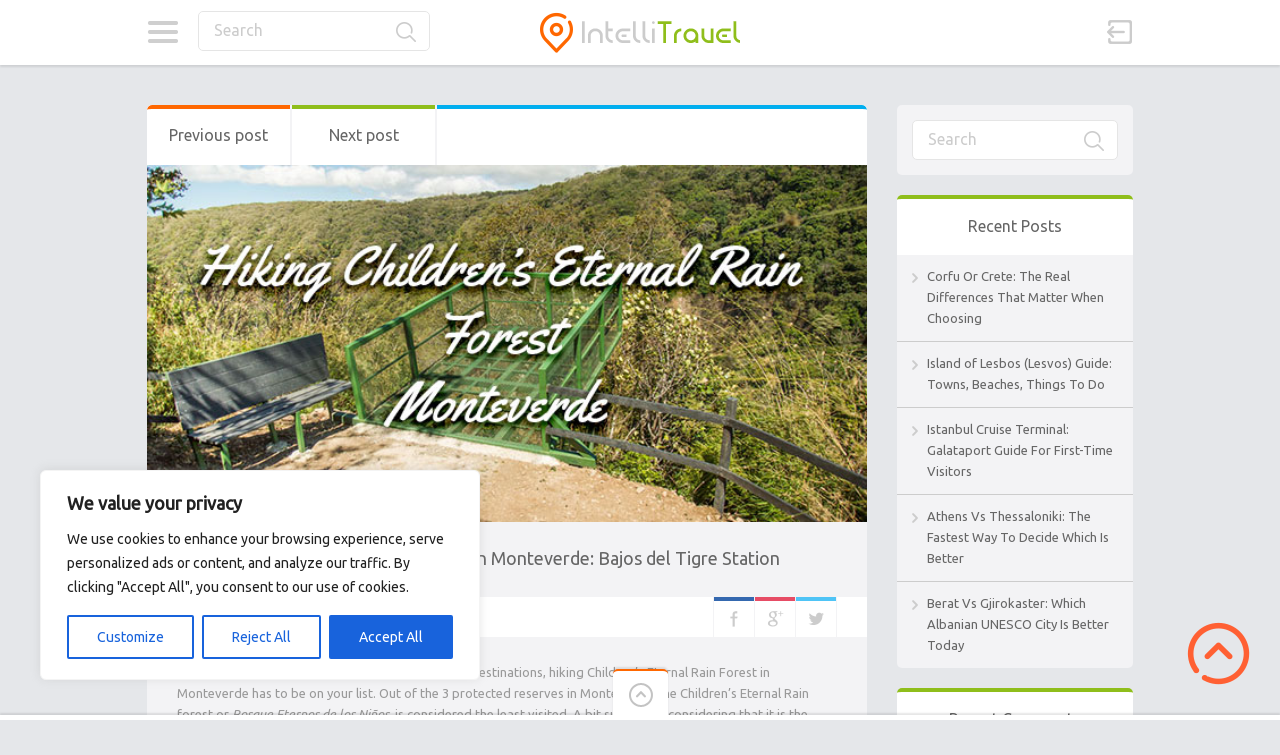

--- FILE ---
content_type: text/html; charset=UTF-8
request_url: https://intellitravel.ovh/2017/03/20/hiking-childrens-eternal-rain-forest-in-monteverde-bajos-del-tigre-station/
body_size: 19578
content:

<!doctype html>
<html lang="en-US">
<head>
<meta name="MobileOptimized" content="width" />
<meta name="HandheldFriendly" content="true" />
<meta name="generator" content="Drupal 9 (https://www.drupal.org)" />

<meta charset="UTF-8">
<meta name="viewport" content="width=device-width, initial-scale=1, maximum-scale=1.0, user-scalable=no">
<meta name="keywords" content="travel, trip, holidays, vacation, hotel, booking">
<meta name="description" content="Automatic Trip and Travel Aggregator System">
<meta name="author" content="Intellitravel">
<link rel="icon" type="image/png" href="https://intellitravel.ovh/core/views/pinthis/skins/fresh/images/favicon.png">
<script data-ad-client="ca-pub-5091552891312784" async src="https://pagead2.googlesyndication.com/pagead/js/adsbygoogle.js"></script><script>
  (function(i,s,o,g,r,a,m){i['GoogleAnalyticsObject']=r;i[r]=i[r]||function(){
  (i[r].q=i[r].q||[]).push(arguments)},i[r].l=1*new Date();a=s.createElement(o),
  m=s.getElementsByTagName(o)[0];a.async=1;a.src=g;m.parentNode.insertBefore(a,m)
  })(window,document,'script','https://www.google-analytics.com/analytics.js','ga');

  ga('create', 'UA-336342-39', 'auto');
  ga('send', 'pageview');

</script><meta name='robots' content='index, follow, max-image-preview:large, max-snippet:-1, max-video-preview:-1' />

	<!-- This site is optimized with the Yoast SEO plugin v25.6 - https://yoast.com/wordpress/plugins/seo/ -->
	<title>Hiking Children&#039;s Eternal Rain Forest in Monteverde: Bajos del Tigre Station - Intellitravel</title>
	<link rel="canonical" href="https://intellitravel.ovh/2017/03/20/hiking-childrens-eternal-rain-forest-in-monteverde-bajos-del-tigre-station/" />
	<meta property="og:locale" content="en_US" />
	<meta property="og:type" content="article" />
	<meta property="og:title" content="Hiking Children&#039;s Eternal Rain Forest in Monteverde: Bajos del Tigre Station - Intellitravel" />
	<meta property="og:description" content="If you love nature, hiking and visiting lesser known destinations, hiking Children’s Eternal Rain Forest in Monteverde has to be on your list. Out of the 3 protected reserves in Monteverde, the Children’s Eternal Rain forest or Bosque Eternos de los Niños, is considered the least visited. A bit surprising, considering that it is the largest private reserve in all of Costa Rica with 23,000 hectares (56,834 acres)! The reserve’s name comes from the founders, a group of Swedish children who campaigned to gather support from countries around the world to protect this unique piece of land in Costa Rica. Thanks to them, the Children’s Eternal Rain forest is now an important watershed and houses an enormous variety of flora and fauna. Since we only had half a day, we visited the Bajos del Tigre station very close to Cerro Plano. There are 4 different stations in the Children’s Eternal Rain Forest with various hiking trails, levels and scenery and hopefully one day we will go&#8230;" />
	<meta property="og:url" content="https://intellitravel.ovh/2017/03/20/hiking-childrens-eternal-rain-forest-in-monteverde-bajos-del-tigre-station/" />
	<meta property="og:site_name" content="Intellitravel" />
	<meta property="article:publisher" content="https://www.facebook.com/IntelliTravel" />
	<meta property="article:published_time" content="2017-03-20T15:24:48+00:00" />
	<meta property="og:image" content="https://intellitravel.ovh/storage/2017/03/hiking-Childrens-eternal-rain-forest-bajos-del-tigre-featured.jpg" />
	<meta property="og:image:width" content="635" />
	<meta property="og:image:height" content="315" />
	<meta property="og:image:type" content="image/jpeg" />
	<meta name="author" content="admin" />
	<meta name="twitter:card" content="summary_large_image" />
	<meta name="twitter:creator" content="@IntelliTraveler" />
	<meta name="twitter:site" content="@IntelliTraveler" />
	<script type="application/ld+json" class="yoast-schema-graph">{"@context":"https://schema.org","@graph":[{"@type":"WebPage","@id":"https://intellitravel.ovh/2017/03/20/hiking-childrens-eternal-rain-forest-in-monteverde-bajos-del-tigre-station/","url":"https://intellitravel.ovh/2017/03/20/hiking-childrens-eternal-rain-forest-in-monteverde-bajos-del-tigre-station/","name":"Hiking Children's Eternal Rain Forest in Monteverde: Bajos del Tigre Station - Intellitravel","isPartOf":{"@id":"https://intellitravel.ovh/#website"},"primaryImageOfPage":{"@id":"https://intellitravel.ovh/2017/03/20/hiking-childrens-eternal-rain-forest-in-monteverde-bajos-del-tigre-station/#primaryimage"},"image":{"@id":"https://intellitravel.ovh/2017/03/20/hiking-childrens-eternal-rain-forest-in-monteverde-bajos-del-tigre-station/#primaryimage"},"thumbnailUrl":"https://intellitravel.ovh/storage/2017/03/hiking-Childrens-eternal-rain-forest-bajos-del-tigre-featured.jpg","datePublished":"2017-03-20T15:24:48+00:00","author":{"@id":"https://intellitravel.ovh/#/schema/person/8092fa35af2a6b7fa7577ad51d469ed6"},"breadcrumb":{"@id":"https://intellitravel.ovh/2017/03/20/hiking-childrens-eternal-rain-forest-in-monteverde-bajos-del-tigre-station/#breadcrumb"},"inLanguage":"en-US","potentialAction":[{"@type":"ReadAction","target":["https://intellitravel.ovh/2017/03/20/hiking-childrens-eternal-rain-forest-in-monteverde-bajos-del-tigre-station/"]}]},{"@type":"ImageObject","inLanguage":"en-US","@id":"https://intellitravel.ovh/2017/03/20/hiking-childrens-eternal-rain-forest-in-monteverde-bajos-del-tigre-station/#primaryimage","url":"https://intellitravel.ovh/storage/2017/03/hiking-Childrens-eternal-rain-forest-bajos-del-tigre-featured.jpg","contentUrl":"https://intellitravel.ovh/storage/2017/03/hiking-Childrens-eternal-rain-forest-bajos-del-tigre-featured.jpg","width":635,"height":315},{"@type":"BreadcrumbList","@id":"https://intellitravel.ovh/2017/03/20/hiking-childrens-eternal-rain-forest-in-monteverde-bajos-del-tigre-station/#breadcrumb","itemListElement":[{"@type":"ListItem","position":1,"name":"Home","item":"https://intellitravel.ovh/"},{"@type":"ListItem","position":2,"name":"Hiking Children&#8217;s Eternal Rain Forest in Monteverde: Bajos del Tigre Station"}]},{"@type":"WebSite","@id":"https://intellitravel.ovh/#website","url":"https://intellitravel.ovh/","name":"Intellitravel -Trips and Travel News Aggregator","description":"Automatic Trip and Travel Aggregator System","potentialAction":[{"@type":"SearchAction","target":{"@type":"EntryPoint","urlTemplate":"https://intellitravel.ovh/?s={search_term_string}"},"query-input":{"@type":"PropertyValueSpecification","valueRequired":true,"valueName":"search_term_string"}}],"inLanguage":"en-US"},{"@type":"Person","@id":"https://intellitravel.ovh/#/schema/person/8092fa35af2a6b7fa7577ad51d469ed6","name":"admin","image":{"@type":"ImageObject","inLanguage":"en-US","@id":"https://intellitravel.ovh/#/schema/person/image/","url":"https://secure.gravatar.com/avatar/11c30e91f84a73232620fbce8d84d584?s=96&d=mm&r=g","contentUrl":"https://secure.gravatar.com/avatar/11c30e91f84a73232620fbce8d84d584?s=96&d=mm&r=g","caption":"admin"},"url":"https://intellitravel.ovh/writer/admin/"}]}</script>
	<!-- / Yoast SEO plugin. -->


<link rel='dns-prefetch' href='//fonts.googleapis.com' />
<link rel="alternate" type="application/rss+xml" title="Intellitravel &raquo; Feed" href="https://intellitravel.ovh/feed/" />
<link rel="alternate" type="application/rss+xml" title="Intellitravel &raquo; Comments Feed" href="https://intellitravel.ovh/comments/feed/" />
<link rel="alternate" type="application/rss+xml" title="Intellitravel &raquo; Hiking Children&#8217;s Eternal Rain Forest in Monteverde: Bajos del Tigre Station Comments Feed" href="https://intellitravel.ovh/2017/03/20/hiking-childrens-eternal-rain-forest-in-monteverde-bajos-del-tigre-station/feed/" />
<script type="text/javascript">
/* <![CDATA[ */
window._wpemojiSettings = {"baseUrl":"https:\/\/s.w.org\/images\/core\/emoji\/15.0.3\/72x72\/","ext":".png","svgUrl":"https:\/\/s.w.org\/images\/core\/emoji\/15.0.3\/svg\/","svgExt":".svg","source":{"concatemoji":"https:\/\/intellitravel.ovh\/lib\/js\/wp-emoji-release.min.js"}};
/*! This file is auto-generated */
!function(i,n){var o,s,e;function c(e){try{var t={supportTests:e,timestamp:(new Date).valueOf()};sessionStorage.setItem(o,JSON.stringify(t))}catch(e){}}function p(e,t,n){e.clearRect(0,0,e.canvas.width,e.canvas.height),e.fillText(t,0,0);var t=new Uint32Array(e.getImageData(0,0,e.canvas.width,e.canvas.height).data),r=(e.clearRect(0,0,e.canvas.width,e.canvas.height),e.fillText(n,0,0),new Uint32Array(e.getImageData(0,0,e.canvas.width,e.canvas.height).data));return t.every(function(e,t){return e===r[t]})}function u(e,t,n){switch(t){case"flag":return n(e,"\ud83c\udff3\ufe0f\u200d\u26a7\ufe0f","\ud83c\udff3\ufe0f\u200b\u26a7\ufe0f")?!1:!n(e,"\ud83c\uddfa\ud83c\uddf3","\ud83c\uddfa\u200b\ud83c\uddf3")&&!n(e,"\ud83c\udff4\udb40\udc67\udb40\udc62\udb40\udc65\udb40\udc6e\udb40\udc67\udb40\udc7f","\ud83c\udff4\u200b\udb40\udc67\u200b\udb40\udc62\u200b\udb40\udc65\u200b\udb40\udc6e\u200b\udb40\udc67\u200b\udb40\udc7f");case"emoji":return!n(e,"\ud83d\udc26\u200d\u2b1b","\ud83d\udc26\u200b\u2b1b")}return!1}function f(e,t,n){var r="undefined"!=typeof WorkerGlobalScope&&self instanceof WorkerGlobalScope?new OffscreenCanvas(300,150):i.createElement("canvas"),a=r.getContext("2d",{willReadFrequently:!0}),o=(a.textBaseline="top",a.font="600 32px Arial",{});return e.forEach(function(e){o[e]=t(a,e,n)}),o}function t(e){var t=i.createElement("script");t.src=e,t.defer=!0,i.head.appendChild(t)}"undefined"!=typeof Promise&&(o="wpEmojiSettingsSupports",s=["flag","emoji"],n.supports={everything:!0,everythingExceptFlag:!0},e=new Promise(function(e){i.addEventListener("DOMContentLoaded",e,{once:!0})}),new Promise(function(t){var n=function(){try{var e=JSON.parse(sessionStorage.getItem(o));if("object"==typeof e&&"number"==typeof e.timestamp&&(new Date).valueOf()<e.timestamp+604800&&"object"==typeof e.supportTests)return e.supportTests}catch(e){}return null}();if(!n){if("undefined"!=typeof Worker&&"undefined"!=typeof OffscreenCanvas&&"undefined"!=typeof URL&&URL.createObjectURL&&"undefined"!=typeof Blob)try{var e="postMessage("+f.toString()+"("+[JSON.stringify(s),u.toString(),p.toString()].join(",")+"));",r=new Blob([e],{type:"text/javascript"}),a=new Worker(URL.createObjectURL(r),{name:"wpTestEmojiSupports"});return void(a.onmessage=function(e){c(n=e.data),a.terminate(),t(n)})}catch(e){}c(n=f(s,u,p))}t(n)}).then(function(e){for(var t in e)n.supports[t]=e[t],n.supports.everything=n.supports.everything&&n.supports[t],"flag"!==t&&(n.supports.everythingExceptFlag=n.supports.everythingExceptFlag&&n.supports[t]);n.supports.everythingExceptFlag=n.supports.everythingExceptFlag&&!n.supports.flag,n.DOMReady=!1,n.readyCallback=function(){n.DOMReady=!0}}).then(function(){return e}).then(function(){var e;n.supports.everything||(n.readyCallback(),(e=n.source||{}).concatemoji?t(e.concatemoji):e.wpemoji&&e.twemoji&&(t(e.twemoji),t(e.wpemoji)))}))}((window,document),window._wpemojiSettings);
/* ]]> */
</script>
<style id='wp-emoji-styles-inline-css' type='text/css'>

	img.wp-smiley, img.emoji {
		display: inline !important;
		border: none !important;
		box-shadow: none !important;
		height: 1em !important;
		width: 1em !important;
		margin: 0 0.07em !important;
		vertical-align: -0.1em !important;
		background: none !important;
		padding: 0 !important;
	}
</style>
<link data-minify="1" rel='stylesheet' id='wp_automatic_gallery_style-css' href='https://intellitravel.ovh/core/cache/min/1/wp-content/plugins/wp-automatic/css/wp-automatic.css' type='text/css' media='all' />
<link data-minify="1" rel='stylesheet' id='pinthis-style-css' href='https://intellitravel.ovh/core/cache/min/1/wp-content/themes/pinthis/style.css' type='text/css' media='all' />
<link rel='stylesheet' id='pinthis-child-style-css' href='https://intellitravel.ovh/core/views/1f204500f7/design.css' type='text/css' media='all' />
<link data-minify="1" rel='stylesheet' id='pinthis-style-fresh-css' href='https://intellitravel.ovh/core/cache/min/1/wp-content/themes/pinthis/skins/fresh/style-fresh.css' type='text/css' media='all' />
<link rel='stylesheet' id='pinthis-ubuntu-font-css' href='https://fonts.googleapis.com/css?family=Ubuntu%3A400%2C400italic&#038;subset=latin%2Ccyrillic' type='text/css' media='all' />
<link rel='stylesheet' id='pinthis-roboto-font-css' href='https://fonts.googleapis.com/css?family=Roboto%3A400%2C300%2C500%2C700%2C900&#038;subset=latin%2Ccyrillic' type='text/css' media='all' />
<script type="text/javascript" id="cookie-law-info-js-extra">
/* <![CDATA[ */
var _ckyConfig = {"_ipData":[],"_assetsURL":"https:\/\/intellitravel.ovh\/core\/modules\/7e4609f00f\/lite\/frontend\/images\/","_publicURL":"https:\/\/intellitravel.ovh","_expiry":"365","_categories":[{"name":"Necessary","slug":"necessary","isNecessary":true,"ccpaDoNotSell":true,"cookies":[],"active":true,"defaultConsent":{"gdpr":true,"ccpa":true}},{"name":"Functional","slug":"functional","isNecessary":false,"ccpaDoNotSell":true,"cookies":[],"active":true,"defaultConsent":{"gdpr":false,"ccpa":false}},{"name":"Analytics","slug":"analytics","isNecessary":false,"ccpaDoNotSell":true,"cookies":[],"active":true,"defaultConsent":{"gdpr":false,"ccpa":false}},{"name":"Performance","slug":"performance","isNecessary":false,"ccpaDoNotSell":true,"cookies":[],"active":true,"defaultConsent":{"gdpr":false,"ccpa":false}},{"name":"Advertisement","slug":"advertisement","isNecessary":false,"ccpaDoNotSell":true,"cookies":[],"active":true,"defaultConsent":{"gdpr":false,"ccpa":false}}],"_activeLaw":"gdpr","_rootDomain":"","_block":"1","_showBanner":"1","_bannerConfig":{"settings":{"type":"box","preferenceCenterType":"popup","position":"bottom-left","applicableLaw":"gdpr"},"behaviours":{"reloadBannerOnAccept":false,"loadAnalyticsByDefault":false,"animations":{"onLoad":"animate","onHide":"sticky"}},"config":{"revisitConsent":{"status":true,"tag":"revisit-consent","position":"bottom-left","meta":{"url":"#"},"styles":{"background-color":"#0056A7"},"elements":{"title":{"type":"text","tag":"revisit-consent-title","status":true,"styles":{"color":"#0056a7"}}}},"preferenceCenter":{"toggle":{"status":true,"tag":"detail-category-toggle","type":"toggle","states":{"active":{"styles":{"background-color":"#1863DC"}},"inactive":{"styles":{"background-color":"#D0D5D2"}}}}},"categoryPreview":{"status":false,"toggle":{"status":true,"tag":"detail-category-preview-toggle","type":"toggle","states":{"active":{"styles":{"background-color":"#1863DC"}},"inactive":{"styles":{"background-color":"#D0D5D2"}}}}},"videoPlaceholder":{"status":true,"styles":{"background-color":"#000000","border-color":"#000000cc","color":"#ffffff"}},"readMore":{"status":false,"tag":"readmore-button","type":"link","meta":{"noFollow":true,"newTab":true},"styles":{"color":"#1863DC","background-color":"transparent","border-color":"transparent"}},"showMore":{"status":true,"tag":"show-desc-button","type":"button","styles":{"color":"#1863DC"}},"showLess":{"status":true,"tag":"hide-desc-button","type":"button","styles":{"color":"#1863DC"}},"alwaysActive":{"status":true,"tag":"always-active","styles":{"color":"#008000"}},"manualLinks":{"status":true,"tag":"manual-links","type":"link","styles":{"color":"#1863DC"}},"auditTable":{"status":true},"optOption":{"status":true,"toggle":{"status":true,"tag":"optout-option-toggle","type":"toggle","states":{"active":{"styles":{"background-color":"#1863dc"}},"inactive":{"styles":{"background-color":"#FFFFFF"}}}}}}},"_version":"3.4.0","_logConsent":"1","_tags":[{"tag":"accept-button","styles":{"color":"#FFFFFF","background-color":"#1863DC","border-color":"#1863DC"}},{"tag":"reject-button","styles":{"color":"#1863DC","background-color":"transparent","border-color":"#1863DC"}},{"tag":"settings-button","styles":{"color":"#1863DC","background-color":"transparent","border-color":"#1863DC"}},{"tag":"readmore-button","styles":{"color":"#1863DC","background-color":"transparent","border-color":"transparent"}},{"tag":"donotsell-button","styles":{"color":"#1863DC","background-color":"transparent","border-color":"transparent"}},{"tag":"show-desc-button","styles":{"color":"#1863DC"}},{"tag":"hide-desc-button","styles":{"color":"#1863DC"}},{"tag":"cky-always-active","styles":[]},{"tag":"cky-link","styles":[]},{"tag":"accept-button","styles":{"color":"#FFFFFF","background-color":"#1863DC","border-color":"#1863DC"}},{"tag":"revisit-consent","styles":{"background-color":"#0056A7"}}],"_shortCodes":[{"key":"cky_readmore","content":"<a href=\"#\" class=\"cky-policy\" aria-label=\"Read More\" target=\"_blank\" rel=\"noopener\" data-cky-tag=\"readmore-button\">Read More<\/a>","tag":"readmore-button","status":false,"attributes":{"rel":"nofollow","target":"_blank"}},{"key":"cky_show_desc","content":"<button class=\"cky-show-desc-btn\" data-cky-tag=\"show-desc-button\" aria-label=\"Show more\">Show more<\/button>","tag":"show-desc-button","status":true,"attributes":[]},{"key":"cky_hide_desc","content":"<button class=\"cky-show-desc-btn\" data-cky-tag=\"hide-desc-button\" aria-label=\"Show less\">Show less<\/button>","tag":"hide-desc-button","status":true,"attributes":[]},{"key":"cky_optout_show_desc","content":"[cky_optout_show_desc]","tag":"optout-show-desc-button","status":true,"attributes":[]},{"key":"cky_optout_hide_desc","content":"[cky_optout_hide_desc]","tag":"optout-hide-desc-button","status":true,"attributes":[]},{"key":"cky_category_toggle_label","content":"[cky_{{status}}_category_label] [cky_preference_{{category_slug}}_title]","tag":"","status":true,"attributes":[]},{"key":"cky_enable_category_label","content":"Enable","tag":"","status":true,"attributes":[]},{"key":"cky_disable_category_label","content":"Disable","tag":"","status":true,"attributes":[]},{"key":"cky_video_placeholder","content":"<div class=\"video-placeholder-normal\" data-cky-tag=\"video-placeholder\" id=\"[UNIQUEID]\"><p class=\"video-placeholder-text-normal\" data-cky-tag=\"placeholder-title\">Please accept the cookie consent<\/p><\/div>","tag":"","status":true,"attributes":[]},{"key":"cky_enable_optout_label","content":"Enable","tag":"","status":true,"attributes":[]},{"key":"cky_disable_optout_label","content":"Disable","tag":"","status":true,"attributes":[]},{"key":"cky_optout_toggle_label","content":"[cky_{{status}}_optout_label] [cky_optout_option_title]","tag":"","status":true,"attributes":[]},{"key":"cky_optout_option_title","content":"Do Not Sell My Personal Information","tag":"","status":true,"attributes":[]},{"key":"cky_optout_close_label","content":"Close","tag":"","status":true,"attributes":[]},{"key":"cky_preference_close_label","content":"Close","tag":"","status":true,"attributes":[]}],"_rtl":"","_language":"en","_providersToBlock":[]};
var _ckyStyles = {"css":".cky-overlay{background: #000000; opacity: 0.4; position: fixed; top: 0; left: 0; width: 100%; height: 100%; z-index: 99999999;}.cky-hide{display: none;}.cky-btn-revisit-wrapper{display: flex; align-items: center; justify-content: center; background: #0056a7; width: 45px; height: 45px; border-radius: 50%; position: fixed; z-index: 999999; cursor: pointer;}.cky-revisit-bottom-left{bottom: 15px; left: 15px;}.cky-revisit-bottom-right{bottom: 15px; right: 15px;}.cky-btn-revisit-wrapper .cky-btn-revisit{display: flex; align-items: center; justify-content: center; background: none; border: none; cursor: pointer; position: relative; margin: 0; padding: 0;}.cky-btn-revisit-wrapper .cky-btn-revisit img{max-width: fit-content; margin: 0; height: 30px; width: 30px;}.cky-revisit-bottom-left:hover::before{content: attr(data-tooltip); position: absolute; background: #4e4b66; color: #ffffff; left: calc(100% + 7px); font-size: 12px; line-height: 16px; width: max-content; padding: 4px 8px; border-radius: 4px;}.cky-revisit-bottom-left:hover::after{position: absolute; content: \"\"; border: 5px solid transparent; left: calc(100% + 2px); border-left-width: 0; border-right-color: #4e4b66;}.cky-revisit-bottom-right:hover::before{content: attr(data-tooltip); position: absolute; background: #4e4b66; color: #ffffff; right: calc(100% + 7px); font-size: 12px; line-height: 16px; width: max-content; padding: 4px 8px; border-radius: 4px;}.cky-revisit-bottom-right:hover::after{position: absolute; content: \"\"; border: 5px solid transparent; right: calc(100% + 2px); border-right-width: 0; border-left-color: #4e4b66;}.cky-revisit-hide{display: none;}.cky-consent-container{position: fixed; width: 440px; box-sizing: border-box; z-index: 9999999; border-radius: 6px;}.cky-consent-container .cky-consent-bar{background: #ffffff; border: 1px solid; padding: 20px 26px; box-shadow: 0 -1px 10px 0 #acabab4d; border-radius: 6px;}.cky-box-bottom-left{bottom: 40px; left: 40px;}.cky-box-bottom-right{bottom: 40px; right: 40px;}.cky-box-top-left{top: 40px; left: 40px;}.cky-box-top-right{top: 40px; right: 40px;}.cky-custom-brand-logo-wrapper .cky-custom-brand-logo{width: 100px; height: auto; margin: 0 0 12px 0;}.cky-notice .cky-title{color: #212121; font-weight: 700; font-size: 18px; line-height: 24px; margin: 0 0 12px 0;}.cky-notice-des *,.cky-preference-content-wrapper *,.cky-accordion-header-des *,.cky-gpc-wrapper .cky-gpc-desc *{font-size: 14px;}.cky-notice-des{color: #212121; font-size: 14px; line-height: 24px; font-weight: 400;}.cky-notice-des img{height: 25px; width: 25px;}.cky-consent-bar .cky-notice-des p,.cky-gpc-wrapper .cky-gpc-desc p,.cky-preference-body-wrapper .cky-preference-content-wrapper p,.cky-accordion-header-wrapper .cky-accordion-header-des p,.cky-cookie-des-table li div:last-child p{color: inherit; margin-top: 0; overflow-wrap: break-word;}.cky-notice-des P:last-child,.cky-preference-content-wrapper p:last-child,.cky-cookie-des-table li div:last-child p:last-child,.cky-gpc-wrapper .cky-gpc-desc p:last-child{margin-bottom: 0;}.cky-notice-des a.cky-policy,.cky-notice-des button.cky-policy{font-size: 14px; color: #1863dc; white-space: nowrap; cursor: pointer; background: transparent; border: 1px solid; text-decoration: underline;}.cky-notice-des button.cky-policy{padding: 0;}.cky-notice-des a.cky-policy:focus-visible,.cky-notice-des button.cky-policy:focus-visible,.cky-preference-content-wrapper .cky-show-desc-btn:focus-visible,.cky-accordion-header .cky-accordion-btn:focus-visible,.cky-preference-header .cky-btn-close:focus-visible,.cky-switch input[type=\"checkbox\"]:focus-visible,.cky-footer-wrapper a:focus-visible,.cky-btn:focus-visible{outline: 2px solid #1863dc; outline-offset: 2px;}.cky-btn:focus:not(:focus-visible),.cky-accordion-header .cky-accordion-btn:focus:not(:focus-visible),.cky-preference-content-wrapper .cky-show-desc-btn:focus:not(:focus-visible),.cky-btn-revisit-wrapper .cky-btn-revisit:focus:not(:focus-visible),.cky-preference-header .cky-btn-close:focus:not(:focus-visible),.cky-consent-bar .cky-banner-btn-close:focus:not(:focus-visible){outline: 0;}button.cky-show-desc-btn:not(:hover):not(:active){color: #1863dc; background: transparent;}button.cky-accordion-btn:not(:hover):not(:active),button.cky-banner-btn-close:not(:hover):not(:active),button.cky-btn-revisit:not(:hover):not(:active),button.cky-btn-close:not(:hover):not(:active){background: transparent;}.cky-consent-bar button:hover,.cky-modal.cky-modal-open button:hover,.cky-consent-bar button:focus,.cky-modal.cky-modal-open button:focus{text-decoration: none;}.cky-notice-btn-wrapper{display: flex; justify-content: flex-start; align-items: center; flex-wrap: wrap; margin-top: 16px;}.cky-notice-btn-wrapper .cky-btn{text-shadow: none; box-shadow: none;}.cky-btn{flex: auto; max-width: 100%; font-size: 14px; font-family: inherit; line-height: 24px; padding: 8px; font-weight: 500; margin: 0 8px 0 0; border-radius: 2px; cursor: pointer; text-align: center; text-transform: none; min-height: 0;}.cky-btn:hover{opacity: 0.8;}.cky-btn-customize{color: #1863dc; background: transparent; border: 2px solid #1863dc;}.cky-btn-reject{color: #1863dc; background: transparent; border: 2px solid #1863dc;}.cky-btn-accept{background: #1863dc; color: #ffffff; border: 2px solid #1863dc;}.cky-btn:last-child{margin-right: 0;}@media (max-width: 576px){.cky-box-bottom-left{bottom: 0; left: 0;}.cky-box-bottom-right{bottom: 0; right: 0;}.cky-box-top-left{top: 0; left: 0;}.cky-box-top-right{top: 0; right: 0;}}@media (max-width: 440px){.cky-box-bottom-left, .cky-box-bottom-right, .cky-box-top-left, .cky-box-top-right{width: 100%; max-width: 100%;}.cky-consent-container .cky-consent-bar{padding: 20px 0;}.cky-custom-brand-logo-wrapper, .cky-notice .cky-title, .cky-notice-des, .cky-notice-btn-wrapper{padding: 0 24px;}.cky-notice-des{max-height: 40vh; overflow-y: scroll;}.cky-notice-btn-wrapper{flex-direction: column; margin-top: 0;}.cky-btn{width: 100%; margin: 10px 0 0 0;}.cky-notice-btn-wrapper .cky-btn-customize{order: 2;}.cky-notice-btn-wrapper .cky-btn-reject{order: 3;}.cky-notice-btn-wrapper .cky-btn-accept{order: 1; margin-top: 16px;}}@media (max-width: 352px){.cky-notice .cky-title{font-size: 16px;}.cky-notice-des *{font-size: 12px;}.cky-notice-des, .cky-btn{font-size: 12px;}}.cky-modal.cky-modal-open{display: flex; visibility: visible; -webkit-transform: translate(-50%, -50%); -moz-transform: translate(-50%, -50%); -ms-transform: translate(-50%, -50%); -o-transform: translate(-50%, -50%); transform: translate(-50%, -50%); top: 50%; left: 50%; transition: all 1s ease;}.cky-modal{box-shadow: 0 32px 68px rgba(0, 0, 0, 0.3); margin: 0 auto; position: fixed; max-width: 100%; background: #ffffff; top: 50%; box-sizing: border-box; border-radius: 6px; z-index: 999999999; color: #212121; -webkit-transform: translate(-50%, 100%); -moz-transform: translate(-50%, 100%); -ms-transform: translate(-50%, 100%); -o-transform: translate(-50%, 100%); transform: translate(-50%, 100%); visibility: hidden; transition: all 0s ease;}.cky-preference-center{max-height: 79vh; overflow: hidden; width: 845px; overflow: hidden; flex: 1 1 0; display: flex; flex-direction: column; border-radius: 6px;}.cky-preference-header{display: flex; align-items: center; justify-content: space-between; padding: 22px 24px; border-bottom: 1px solid;}.cky-preference-header .cky-preference-title{font-size: 18px; font-weight: 700; line-height: 24px;}.cky-preference-header .cky-btn-close{margin: 0; cursor: pointer; vertical-align: middle; padding: 0; background: none; border: none; width: auto; height: auto; min-height: 0; line-height: 0; text-shadow: none; box-shadow: none;}.cky-preference-header .cky-btn-close img{margin: 0; height: 10px; width: 10px;}.cky-preference-body-wrapper{padding: 0 24px; flex: 1; overflow: auto; box-sizing: border-box;}.cky-preference-content-wrapper,.cky-gpc-wrapper .cky-gpc-desc{font-size: 14px; line-height: 24px; font-weight: 400; padding: 12px 0;}.cky-preference-content-wrapper{border-bottom: 1px solid;}.cky-preference-content-wrapper img{height: 25px; width: 25px;}.cky-preference-content-wrapper .cky-show-desc-btn{font-size: 14px; font-family: inherit; color: #1863dc; text-decoration: none; line-height: 24px; padding: 0; margin: 0; white-space: nowrap; cursor: pointer; background: transparent; border-color: transparent; text-transform: none; min-height: 0; text-shadow: none; box-shadow: none;}.cky-accordion-wrapper{margin-bottom: 10px;}.cky-accordion{border-bottom: 1px solid;}.cky-accordion:last-child{border-bottom: none;}.cky-accordion .cky-accordion-item{display: flex; margin-top: 10px;}.cky-accordion .cky-accordion-body{display: none;}.cky-accordion.cky-accordion-active .cky-accordion-body{display: block; padding: 0 22px; margin-bottom: 16px;}.cky-accordion-header-wrapper{cursor: pointer; width: 100%;}.cky-accordion-item .cky-accordion-header{display: flex; justify-content: space-between; align-items: center;}.cky-accordion-header .cky-accordion-btn{font-size: 16px; font-family: inherit; color: #212121; line-height: 24px; background: none; border: none; font-weight: 700; padding: 0; margin: 0; cursor: pointer; text-transform: none; min-height: 0; text-shadow: none; box-shadow: none;}.cky-accordion-header .cky-always-active{color: #008000; font-weight: 600; line-height: 24px; font-size: 14px;}.cky-accordion-header-des{font-size: 14px; line-height: 24px; margin: 10px 0 16px 0;}.cky-accordion-chevron{margin-right: 22px; position: relative; cursor: pointer;}.cky-accordion-chevron-hide{display: none;}.cky-accordion .cky-accordion-chevron i::before{content: \"\"; position: absolute; border-right: 1.4px solid; border-bottom: 1.4px solid; border-color: inherit; height: 6px; width: 6px; -webkit-transform: rotate(-45deg); -moz-transform: rotate(-45deg); -ms-transform: rotate(-45deg); -o-transform: rotate(-45deg); transform: rotate(-45deg); transition: all 0.2s ease-in-out; top: 8px;}.cky-accordion.cky-accordion-active .cky-accordion-chevron i::before{-webkit-transform: rotate(45deg); -moz-transform: rotate(45deg); -ms-transform: rotate(45deg); -o-transform: rotate(45deg); transform: rotate(45deg);}.cky-audit-table{background: #f4f4f4; border-radius: 6px;}.cky-audit-table .cky-empty-cookies-text{color: inherit; font-size: 12px; line-height: 24px; margin: 0; padding: 10px;}.cky-audit-table .cky-cookie-des-table{font-size: 12px; line-height: 24px; font-weight: normal; padding: 15px 10px; border-bottom: 1px solid; border-bottom-color: inherit; margin: 0;}.cky-audit-table .cky-cookie-des-table:last-child{border-bottom: none;}.cky-audit-table .cky-cookie-des-table li{list-style-type: none; display: flex; padding: 3px 0;}.cky-audit-table .cky-cookie-des-table li:first-child{padding-top: 0;}.cky-cookie-des-table li div:first-child{width: 100px; font-weight: 600; word-break: break-word; word-wrap: break-word;}.cky-cookie-des-table li div:last-child{flex: 1; word-break: break-word; word-wrap: break-word; margin-left: 8px;}.cky-footer-shadow{display: block; width: 100%; height: 40px; background: linear-gradient(180deg, rgba(255, 255, 255, 0) 0%, #ffffff 100%); position: absolute; bottom: calc(100% - 1px);}.cky-footer-wrapper{position: relative;}.cky-prefrence-btn-wrapper{display: flex; flex-wrap: wrap; align-items: center; justify-content: center; padding: 22px 24px; border-top: 1px solid;}.cky-prefrence-btn-wrapper .cky-btn{flex: auto; max-width: 100%; text-shadow: none; box-shadow: none;}.cky-btn-preferences{color: #1863dc; background: transparent; border: 2px solid #1863dc;}.cky-preference-header,.cky-preference-body-wrapper,.cky-preference-content-wrapper,.cky-accordion-wrapper,.cky-accordion,.cky-accordion-wrapper,.cky-footer-wrapper,.cky-prefrence-btn-wrapper{border-color: inherit;}@media (max-width: 845px){.cky-modal{max-width: calc(100% - 16px);}}@media (max-width: 576px){.cky-modal{max-width: 100%;}.cky-preference-center{max-height: 100vh;}.cky-prefrence-btn-wrapper{flex-direction: column;}.cky-accordion.cky-accordion-active .cky-accordion-body{padding-right: 0;}.cky-prefrence-btn-wrapper .cky-btn{width: 100%; margin: 10px 0 0 0;}.cky-prefrence-btn-wrapper .cky-btn-reject{order: 3;}.cky-prefrence-btn-wrapper .cky-btn-accept{order: 1; margin-top: 0;}.cky-prefrence-btn-wrapper .cky-btn-preferences{order: 2;}}@media (max-width: 425px){.cky-accordion-chevron{margin-right: 15px;}.cky-notice-btn-wrapper{margin-top: 0;}.cky-accordion.cky-accordion-active .cky-accordion-body{padding: 0 15px;}}@media (max-width: 352px){.cky-preference-header .cky-preference-title{font-size: 16px;}.cky-preference-header{padding: 16px 24px;}.cky-preference-content-wrapper *, .cky-accordion-header-des *{font-size: 12px;}.cky-preference-content-wrapper, .cky-preference-content-wrapper .cky-show-more, .cky-accordion-header .cky-always-active, .cky-accordion-header-des, .cky-preference-content-wrapper .cky-show-desc-btn, .cky-notice-des a.cky-policy{font-size: 12px;}.cky-accordion-header .cky-accordion-btn{font-size: 14px;}}.cky-switch{display: flex;}.cky-switch input[type=\"checkbox\"]{position: relative; width: 44px; height: 24px; margin: 0; background: #d0d5d2; -webkit-appearance: none; border-radius: 50px; cursor: pointer; outline: 0; border: none; top: 0;}.cky-switch input[type=\"checkbox\"]:checked{background: #1863dc;}.cky-switch input[type=\"checkbox\"]:before{position: absolute; content: \"\"; height: 20px; width: 20px; left: 2px; bottom: 2px; border-radius: 50%; background-color: white; -webkit-transition: 0.4s; transition: 0.4s; margin: 0;}.cky-switch input[type=\"checkbox\"]:after{display: none;}.cky-switch input[type=\"checkbox\"]:checked:before{-webkit-transform: translateX(20px); -ms-transform: translateX(20px); transform: translateX(20px);}@media (max-width: 425px){.cky-switch input[type=\"checkbox\"]{width: 38px; height: 21px;}.cky-switch input[type=\"checkbox\"]:before{height: 17px; width: 17px;}.cky-switch input[type=\"checkbox\"]:checked:before{-webkit-transform: translateX(17px); -ms-transform: translateX(17px); transform: translateX(17px);}}.cky-consent-bar .cky-banner-btn-close{position: absolute; right: 9px; top: 5px; background: none; border: none; cursor: pointer; padding: 0; margin: 0; min-height: 0; line-height: 0; height: auto; width: auto; text-shadow: none; box-shadow: none;}.cky-consent-bar .cky-banner-btn-close img{height: 9px; width: 9px; margin: 0;}.cky-notice-group{font-size: 14px; line-height: 24px; font-weight: 400; color: #212121;}.cky-notice-btn-wrapper .cky-btn-do-not-sell{font-size: 14px; line-height: 24px; padding: 6px 0; margin: 0; font-weight: 500; background: none; border-radius: 2px; border: none; cursor: pointer; text-align: left; color: #1863dc; background: transparent; border-color: transparent; box-shadow: none; text-shadow: none;}.cky-consent-bar .cky-banner-btn-close:focus-visible,.cky-notice-btn-wrapper .cky-btn-do-not-sell:focus-visible,.cky-opt-out-btn-wrapper .cky-btn:focus-visible,.cky-opt-out-checkbox-wrapper input[type=\"checkbox\"].cky-opt-out-checkbox:focus-visible{outline: 2px solid #1863dc; outline-offset: 2px;}@media (max-width: 440px){.cky-consent-container{width: 100%;}}@media (max-width: 352px){.cky-notice-des a.cky-policy, .cky-notice-btn-wrapper .cky-btn-do-not-sell{font-size: 12px;}}.cky-opt-out-wrapper{padding: 12px 0;}.cky-opt-out-wrapper .cky-opt-out-checkbox-wrapper{display: flex; align-items: center;}.cky-opt-out-checkbox-wrapper .cky-opt-out-checkbox-label{font-size: 16px; font-weight: 700; line-height: 24px; margin: 0 0 0 12px; cursor: pointer;}.cky-opt-out-checkbox-wrapper input[type=\"checkbox\"].cky-opt-out-checkbox{background-color: #ffffff; border: 1px solid black; width: 20px; height: 18.5px; margin: 0; -webkit-appearance: none; position: relative; display: flex; align-items: center; justify-content: center; border-radius: 2px; cursor: pointer;}.cky-opt-out-checkbox-wrapper input[type=\"checkbox\"].cky-opt-out-checkbox:checked{background-color: #1863dc; border: none;}.cky-opt-out-checkbox-wrapper input[type=\"checkbox\"].cky-opt-out-checkbox:checked::after{left: 6px; bottom: 4px; width: 7px; height: 13px; border: solid #ffffff; border-width: 0 3px 3px 0; border-radius: 2px; -webkit-transform: rotate(45deg); -ms-transform: rotate(45deg); transform: rotate(45deg); content: \"\"; position: absolute; box-sizing: border-box;}.cky-opt-out-checkbox-wrapper.cky-disabled .cky-opt-out-checkbox-label,.cky-opt-out-checkbox-wrapper.cky-disabled input[type=\"checkbox\"].cky-opt-out-checkbox{cursor: no-drop;}.cky-gpc-wrapper{margin: 0 0 0 32px;}.cky-footer-wrapper .cky-opt-out-btn-wrapper{display: flex; flex-wrap: wrap; align-items: center; justify-content: center; padding: 22px 24px;}.cky-opt-out-btn-wrapper .cky-btn{flex: auto; max-width: 100%; text-shadow: none; box-shadow: none;}.cky-opt-out-btn-wrapper .cky-btn-cancel{border: 1px solid #dedfe0; background: transparent; color: #858585;}.cky-opt-out-btn-wrapper .cky-btn-confirm{background: #1863dc; color: #ffffff; border: 1px solid #1863dc;}@media (max-width: 352px){.cky-opt-out-checkbox-wrapper .cky-opt-out-checkbox-label{font-size: 14px;}.cky-gpc-wrapper .cky-gpc-desc, .cky-gpc-wrapper .cky-gpc-desc *{font-size: 12px;}.cky-opt-out-checkbox-wrapper input[type=\"checkbox\"].cky-opt-out-checkbox{width: 16px; height: 16px;}.cky-opt-out-checkbox-wrapper input[type=\"checkbox\"].cky-opt-out-checkbox:checked::after{left: 5px; bottom: 4px; width: 3px; height: 9px;}.cky-gpc-wrapper{margin: 0 0 0 28px;}}.video-placeholder-youtube{background-size: 100% 100%; background-position: center; background-repeat: no-repeat; background-color: #b2b0b059; position: relative; display: flex; align-items: center; justify-content: center; max-width: 100%;}.video-placeholder-text-youtube{text-align: center; align-items: center; padding: 10px 16px; background-color: #000000cc; color: #ffffff; border: 1px solid; border-radius: 2px; cursor: pointer;}.video-placeholder-normal{background-image: url(\"\/wp-content\/plugins\/cookie-law-info\/lite\/frontend\/images\/placeholder.svg\"); background-size: 80px; background-position: center; background-repeat: no-repeat; background-color: #b2b0b059; position: relative; display: flex; align-items: flex-end; justify-content: center; max-width: 100%;}.video-placeholder-text-normal{align-items: center; padding: 10px 16px; text-align: center; border: 1px solid; border-radius: 2px; cursor: pointer;}.cky-rtl{direction: rtl; text-align: right;}.cky-rtl .cky-banner-btn-close{left: 9px; right: auto;}.cky-rtl .cky-notice-btn-wrapper .cky-btn:last-child{margin-right: 8px;}.cky-rtl .cky-notice-btn-wrapper .cky-btn:first-child{margin-right: 0;}.cky-rtl .cky-notice-btn-wrapper{margin-left: 0; margin-right: 15px;}.cky-rtl .cky-prefrence-btn-wrapper .cky-btn{margin-right: 8px;}.cky-rtl .cky-prefrence-btn-wrapper .cky-btn:first-child{margin-right: 0;}.cky-rtl .cky-accordion .cky-accordion-chevron i::before{border: none; border-left: 1.4px solid; border-top: 1.4px solid; left: 12px;}.cky-rtl .cky-accordion.cky-accordion-active .cky-accordion-chevron i::before{-webkit-transform: rotate(-135deg); -moz-transform: rotate(-135deg); -ms-transform: rotate(-135deg); -o-transform: rotate(-135deg); transform: rotate(-135deg);}@media (max-width: 768px){.cky-rtl .cky-notice-btn-wrapper{margin-right: 0;}}@media (max-width: 576px){.cky-rtl .cky-notice-btn-wrapper .cky-btn:last-child{margin-right: 0;}.cky-rtl .cky-prefrence-btn-wrapper .cky-btn{margin-right: 0;}.cky-rtl .cky-accordion.cky-accordion-active .cky-accordion-body{padding: 0 22px 0 0;}}@media (max-width: 425px){.cky-rtl .cky-accordion.cky-accordion-active .cky-accordion-body{padding: 0 15px 0 0;}}.cky-rtl .cky-opt-out-btn-wrapper .cky-btn{margin-right: 12px;}.cky-rtl .cky-opt-out-btn-wrapper .cky-btn:first-child{margin-right: 0;}.cky-rtl .cky-opt-out-checkbox-wrapper .cky-opt-out-checkbox-label{margin: 0 12px 0 0;}"};
/* ]]> */
</script>
<script type="text/javascript" src="https://intellitravel.ovh/core/modules/7e4609f00f/lite/frontend/js/script.min.js" id="cookie-law-info-js"></script>
<script type="text/javascript" src="https://intellitravel.ovh/lib/js/jquery/jquery.min.js" id="jquery-core-js"></script>
<script type="text/javascript" src="https://intellitravel.ovh/lib/js/jquery/jquery-migrate.min.js" id="jquery-migrate-js"></script>
<script data-minify="1" type="text/javascript" src="https://intellitravel.ovh/core/cache/min/1/wp-content/plugins/wp-automatic/js/main-front.js" id="wp_automatic_gallery-js"></script>
<link rel='shortlink' href='https://intellitravel.ovh/?p=15' />
<link rel="alternate" title="oEmbed (JSON)" type="application/json+oembed" href="https://intellitravel.ovh/wp-json/oembed/1.0/embed?url=https%3A%2F%2Fintellitravel.ovh%2F2017%2F03%2F20%2Fhiking-childrens-eternal-rain-forest-in-monteverde-bajos-del-tigre-station%2F" />
<link rel="alternate" title="oEmbed (XML)" type="text/xml+oembed" href="https://intellitravel.ovh/wp-json/oembed/1.0/embed?url=https%3A%2F%2Fintellitravel.ovh%2F2017%2F03%2F20%2Fhiking-childrens-eternal-rain-forest-in-monteverde-bajos-del-tigre-station%2F&#038;format=xml" />
<style id="cky-style-inline">[data-cky-tag]{visibility:hidden;}</style><style type="text/css">.recentcomments a{display:inline !important;padding:0 !important;margin:0 !important;}</style>		<style type="text/css" id="wp-custom-css">
			.postWrap.widepost {
  width: 100%;
}		</style>
		<meta name="a.validate.01" content="0ac1ae99229086d9c6276d77a26bce01b86b" />
</head>

<body class="post-template-default single single-post postid-15 single-format-standard" id="totop" >
<header class=" ">
	<div class="container clearfix">
		<div class="left-part">
			<nav class="menu-categories dropel">
				<a href="#" onclick="return false;" class="icon-menu-categories tooltip" title="Categories">Categories</a>
				<div class="dropdown">
					<div class="dropdown-wrapper arrow-up-left">
						<ul class="categories-list">
															<li class="cat-item cat-item-6226"><a href="https://intellitravel.ovh/category/a-dangerous-business-travel-blog/">A Dangerous Business Travel Blog</a>
</li>
	<li class="cat-item cat-item-6228"><a href="https://intellitravel.ovh/category/a-luxury-travel-blog/">A Luxury Travel Blog</a>
</li>
	<li class="cat-item cat-item-6219"><a href="https://intellitravel.ovh/category/bucket-list-journey/">Bucket List Journey</a>
</li>
	<li class="cat-item cat-item-6217"><a href="https://intellitravel.ovh/category/chasing-the-donkey/">Chasing the Donkey</a>
</li>
	<li class="cat-item cat-item-6227"><a href="https://intellitravel.ovh/category/hippie-in-heels/">Hippie In Heels</a>
</li>
	<li class="cat-item cat-item-6223"><a href="https://intellitravel.ovh/category/indie-traveller/">Indie Traveller</a>
</li>
	<li class="cat-item cat-item-6214"><a href="https://intellitravel.ovh/category/just-one-way-ticket/">Just One Way Ticket</a>
</li>
	<li class="cat-item cat-item-6216"><a href="https://intellitravel.ovh/category/mytanfeet/">Mytanfeet</a>
</li>
	<li class="cat-item cat-item-6225"><a href="https://intellitravel.ovh/category/nerd-nomads/">Nerd Nomads</a>
</li>
	<li class="cat-item cat-item-6218"><a href="https://intellitravel.ovh/category/points-with-a-crew/">Points with a Crew</a>
</li>
	<li class="cat-item cat-item-6215"><a href="https://intellitravel.ovh/category/the-expeditioner/">The Expeditioner</a>
</li>
	<li class="cat-item cat-item-6221"><a href="https://intellitravel.ovh/category/to-europe-and-beyond/">To Europe And Beyond</a>
</li>
	<li class="cat-item cat-item-6224"><a href="https://intellitravel.ovh/category/triphackr/">Triphackr</a>
</li>
	<li class="cat-item cat-item-6222"><a href="https://intellitravel.ovh/category/will-fly-for-food/">Will Fly for Food</a>
</li>
						</ul>
					</div>
				</div>
			</nav>
			<div class="search-box clearfix dropel">
				<a href="#" onclick="return false;" class="icon-zoom">Search</a>
				<div class="dropdown">
					<div class="dropdown-wrapper arrow-up-left">
						<form action="https://intellitravel.ovh/" method="get">
							<input type="text" name="s" value="Search">
							<input type="submit" value="Search">
						</form>
					</div>
				</div>
			</div>
		</div>
        <p class="logo">            <a href="https://intellitravel.ovh/" title="Intellitravel">
                                <img src="https://intellitravel.ovh/core/views/pinthis/skins/fresh/images/logo.png" alt="Intellitravel">
                            </a>
        </p>		<div class="right-part">
										<div class="log-in-out dropel">
					<a href="#" onclick="return false;" title="Sign In" class="icon-login tooltip">Sign in</a>
					<div class="dropdown">
						<div class="dropdown-wrapper arrow-up-right">
														<form name="login-form" id="login-form" action="https://intellitravel.ovh/ghost-login" method="post"><p class="login-username">
				<label for="user_login">Username or Email Address</label>
				<input type="text" name="log" id="user_login" autocomplete="username" class="input" value="" size="20" />
			</p><p class="login-password">
				<label for="user_pass">Password</label>
				<input type="password" name="pwd" id="user_pass" autocomplete="current-password" spellcheck="false" class="input" value="" size="20" />
			</p><p class="login-submit">
				<input type="submit" name="wp-submit" id="wp-submit" class="button button-primary" value="Login" />
				<input type="hidden" name="redirect_to" value="https://intellitravel.ovh/2017/03/20/hiking-childrens-eternal-rain-forest-in-monteverde-bajos-del-tigre-station/" />
			</p></form>							<p class="login-links clearfix">
								<span class="fleft">
									<a href="https://intellitravel.ovh/lostpass&amp;redirect_to=https%3A%2F%2Fintellitravel.ovh%2F2017%2F03%2F20%2Fhiking-childrens-eternal-rain-forest-in-monteverde-bajos-del-tigre-station%2F" title="Lost password">Lost your password?</a>
								</span>
															</p>
						</div>
					</div>
				</div>
					</div>
	</div>
	</header>


<section id="content">
	<div class="container clearfix">
				<div class="postWrap">
			<div class="post-15 post type-post status-publish format-standard has-post-thumbnail hentry category-uncategorized tag-bajos tag-children tag-eternal tag-forest tag-hiking tag-monteverde tag-tigre">
				<div class="contentbox">
															<div class="topbar">
						<ul class="navbtns">
							<li>
								<a href="https://intellitravel.ovh/2017/03/20/visit-a-reindeer-farm-in-finland-for-the-cutest-day-ever/" rel="prev">Previous post</a>							</li>
							<li>
								<a href="https://intellitravel.ovh/2017/03/20/you-dont-have-to-quit-your-job-in-order-to-travel/" rel="next">Next post</a>							</li>
						</ul>
						<p class="space border-color-5">&nbsp;</p>
					</div>
																							<p class="featured-image">
																								<img src="https://intellitravel.ovh/storage/2017/03/hiking-Childrens-eternal-rain-forest-bajos-del-tigre-featured.jpg" width="635" height="315" alt="Hiking Children&#8217;s Eternal Rain Forest in Monteverde: Bajos del Tigre Station">
															</p>
																																				<h1 class="title-3 ">
												<a href="https://intellitravel.ovh/2017/03/20/hiking-childrens-eternal-rain-forest-in-monteverde-bajos-del-tigre-station/">Hiking Children&#8217;s Eternal Rain Forest in Monteverde: Bajos del Tigre Station</a>
					</h1>
										<div class="metabar data clearfix">
												<ul class="postmetas">
							<li class="tooltip" title="Post date"><span class="icon-post-date-2">20.03.2017</span></li>
							<li><span class="icon-author"><a href="https://intellitravel.ovh/writer/admin/" title="Posts by admin" rel="author">admin</a></span></li>
							<li class="tooltip" title="Total comments"><span class="icon-total-comments-2">0</span></li>
						</ul>
						<ul class="social-media-icons clearfix">
							<li><a href="https://www.facebook.com/sharer/sharer.php?u=https://intellitravel.ovh/2017/03/20/hiking-childrens-eternal-rain-forest-in-monteverde-bajos-del-tigre-station/" class="border-color-3 icon-facebook tooltip" title="Share on Facebook" target="_blank">Facebook</a></li>
							<li><a href="https://plus.google.com/share?url=https://intellitravel.ovh/2017/03/20/hiking-childrens-eternal-rain-forest-in-monteverde-bajos-del-tigre-station/" class="border-color-1 icon-gplus tooltip" title="Share on Google+" target="_blank">Google+</a></li>
							<li><a href="https://twitter.com/share?url=https://intellitravel.ovh/2017/03/20/hiking-childrens-eternal-rain-forest-in-monteverde-bajos-del-tigre-station/" class="border-color-4 icon-twitter tooltip" title="Share on Twitter" target="_blank">Twitter</a></li>
						</ul>
					</div>
															<div class="textbox clearfix">
						<div itemprop="text">
<p>If you love nature, hiking and visiting lesser known destinations, hiking Children’s Eternal Rain Forest in Monteverde has to be on your list. Out of the 3 protected reserves in Monteverde, the Children’s Eternal Rain forest or <em>Bosque Eternos de los Niños,</em> is considered the least visited. A bit surprising, considering that it is the largest private reserve in all of Costa Rica with 23,000 hectares (56,834 acres)!</p>
<p>The reserve’s name comes from the founders, a group of Swedish children who campaigned to gather support from countries around the world to protect this unique piece of land in Costa Rica. Thanks to them, the Children’s Eternal Rain forest is now an important watershed and houses an enormous variety of flora and fauna.</p>
<p>Since we only had half a day, we visited the Bajos del Tigre station very close to Cerro Plano. There are 4 different stations in the Children’s Eternal Rain Forest with various hiking trails, levels and scenery and hopefully one day we will go&#8230;</p>
</div>
					</div>
																					<p class="categories">Categories: &nbsp; <a href="https://intellitravel.ovh/category/uncategorized/" rel="category tag">Uncategorized</a></p>
															<div class="tags">
						<p>Tags: &nbsp;<a href="https://intellitravel.ovh/tag/bajos/" rel="tag">bajos</a>, <a href="https://intellitravel.ovh/tag/children/" rel="tag">children</a>, <a href="https://intellitravel.ovh/tag/eternal/" rel="tag">eternal</a>, <a href="https://intellitravel.ovh/tag/forest/" rel="tag">forest</a>, <a href="https://intellitravel.ovh/tag/hiking/" rel="tag">hiking</a>, <a href="https://intellitravel.ovh/tag/monteverde/" rel="tag">monteverde</a>, <a href="https://intellitravel.ovh/tag/tigre/" rel="tag">tigre</a> </p>
					</div>
										
<div class="metabar clearfix">
	<h4 class="title-5">Comments</h4>
</div>

			
	<!-- <div class="comment-respond-wrapper "> -->
			<div id="respond" class="comment-respond">
		<h3 id="reply-title" class="comment-reply-title"> <small><a rel="nofollow" id="cancel-comment-reply-link" href="/2017/03/20/hiking-childrens-eternal-rain-forest-in-monteverde-bajos-del-tigre-station/#respond" style="display:none;">Click here to cancel reply.</a></small></h3><form action="https://intellitravel.ovh/comments/" method="post" id="commentform" class="comment-form">		<p class="icon">
	<img alt='' src='https://secure.gravatar.com/avatar/?s=40&#038;d=mm&#038;r=g' srcset='https://secure.gravatar.com/avatar/?s=80&#038;d=mm&#038;r=g 2x' class='avatar avatar-40 photo avatar-default' height='40' width='40' decoding='async'/>	</p>
	<p class="comment-form-comment"><textarea id="comment" name="comment" placeholder="Comment " aria-required="true"></textarea></p><p class="comment-form-author"><input id="author" placeholder="Name *" name="author" type="text" value=""  aria-required='true'></p>
<p class="comment-form-email"><input id="email" placeholder="Email *" name="email" type="text" value=""  aria-required='true'></p>
<p class="comment-form-url"><input id="url" name="url" placeholder="Website " type="text" value=""></p>
<p class="form-submit"><input name="submit" type="submit" id="submit" class="submit" value="Post Comment" /> <input type='hidden' name='comment_post_ID' value='15' id='comment_post_ID' />
<input type='hidden' name='comment_parent' id='comment_parent' value='0' />
</p><p style="display: none;"><input type="hidden" id="akismet_comment_nonce" name="akismet_comment_nonce" value="aa38c682ef" /></p><p style="display: none !important;" class="akismet-fields-container" data-prefix="ak_"><label>&#916;<textarea name="ak_hp_textarea" cols="45" rows="8" maxlength="100"></textarea></label><input type="hidden" id="ak_js_1" name="ak_js" value="173"/><script>document.getElementById( "ak_js_1" ).setAttribute( "value", ( new Date() ).getTime() );</script></p></form>	</div><!-- #respond -->
		<!-- </div> -->
	
						
				</div>
			</div>
		</div>
		<aside class="sidebar">
							<div class="contentbox"><form role="search" method="get" id="searchform" class="searchform" action="https://intellitravel.ovh/">
				<div>
					<label class="screen-reader-text" for="s">Search for:</label>
					<input type="text" value="" name="s" id="s" />
					<input type="submit" id="searchsubmit" value="Search" />
				</div>
			</form></div>
		<div class="contentbox">
		<h4 class="title-1 border-color-2">Recent Posts</h4>
		<ul>
											<li>
					<a href="https://www.chasingthedonkey.com/crete-vs-corfu-or-crete-greece/">Corfu Or Crete: The Real Differences That Matter When Choosing</a>
									</li>
											<li>
					<a href="https://www.chasingthedonkey.com/things-to-do-in-lesbos-greece-lesvos/">Island of Lesbos (Lesvos) Guide: Towns, Beaches, Things To Do</a>
									</li>
											<li>
					<a href="https://www.chasingthedonkey.com/istanbul-cruise-port-galataport-istanbul-guide/">Istanbul Cruise Terminal: Galataport Guide For First-Time Visitors</a>
									</li>
											<li>
					<a href="https://www.chasingthedonkey.com/athens-vs-thessaloniki-or-athens-greece/">Athens Vs Thessaloniki: The Fastest Way To Decide Which Is Better</a>
									</li>
											<li>
					<a href="https://www.chasingthedonkey.com/berat-or-gjirokaster-vs-berat-albania/">Berat Vs Gjirokaster: Which Albanian UNESCO City Is Better Today</a>
									</li>
					</ul>

		</div><div class="contentbox"><h4 class="title-1 border-color-2">Recent Comments</h4><ul id="recentcomments"></ul></div><div class="contentbox"><h4 class="title-1 border-color-2">Archives</h4>
			<ul>
					<li><a href='https://intellitravel.ovh/2026/01/'>January 2026</a></li>
	<li><a href='https://intellitravel.ovh/2025/12/'>December 2025</a></li>
	<li><a href='https://intellitravel.ovh/2025/11/'>November 2025</a></li>
	<li><a href='https://intellitravel.ovh/2025/10/'>October 2025</a></li>
	<li><a href='https://intellitravel.ovh/2025/09/'>September 2025</a></li>
	<li><a href='https://intellitravel.ovh/2025/08/'>August 2025</a></li>
	<li><a href='https://intellitravel.ovh/2025/07/'>July 2025</a></li>
	<li><a href='https://intellitravel.ovh/2025/06/'>June 2025</a></li>
	<li><a href='https://intellitravel.ovh/2025/05/'>May 2025</a></li>
	<li><a href='https://intellitravel.ovh/2025/04/'>April 2025</a></li>
	<li><a href='https://intellitravel.ovh/2025/03/'>March 2025</a></li>
	<li><a href='https://intellitravel.ovh/2025/02/'>February 2025</a></li>
	<li><a href='https://intellitravel.ovh/2025/01/'>January 2025</a></li>
	<li><a href='https://intellitravel.ovh/2024/12/'>December 2024</a></li>
	<li><a href='https://intellitravel.ovh/2024/11/'>November 2024</a></li>
	<li><a href='https://intellitravel.ovh/2024/10/'>October 2024</a></li>
	<li><a href='https://intellitravel.ovh/2024/09/'>September 2024</a></li>
	<li><a href='https://intellitravel.ovh/2024/08/'>August 2024</a></li>
	<li><a href='https://intellitravel.ovh/2024/07/'>July 2024</a></li>
	<li><a href='https://intellitravel.ovh/2024/01/'>January 2024</a></li>
	<li><a href='https://intellitravel.ovh/2023/12/'>December 2023</a></li>
	<li><a href='https://intellitravel.ovh/2023/11/'>November 2023</a></li>
	<li><a href='https://intellitravel.ovh/2023/10/'>October 2023</a></li>
	<li><a href='https://intellitravel.ovh/2023/09/'>September 2023</a></li>
	<li><a href='https://intellitravel.ovh/2023/08/'>August 2023</a></li>
	<li><a href='https://intellitravel.ovh/2023/07/'>July 2023</a></li>
	<li><a href='https://intellitravel.ovh/2023/06/'>June 2023</a></li>
	<li><a href='https://intellitravel.ovh/2023/05/'>May 2023</a></li>
	<li><a href='https://intellitravel.ovh/2023/04/'>April 2023</a></li>
	<li><a href='https://intellitravel.ovh/2023/03/'>March 2023</a></li>
	<li><a href='https://intellitravel.ovh/2023/02/'>February 2023</a></li>
	<li><a href='https://intellitravel.ovh/2023/01/'>January 2023</a></li>
	<li><a href='https://intellitravel.ovh/2022/12/'>December 2022</a></li>
	<li><a href='https://intellitravel.ovh/2022/11/'>November 2022</a></li>
	<li><a href='https://intellitravel.ovh/2022/10/'>October 2022</a></li>
	<li><a href='https://intellitravel.ovh/2022/09/'>September 2022</a></li>
	<li><a href='https://intellitravel.ovh/2022/08/'>August 2022</a></li>
	<li><a href='https://intellitravel.ovh/2022/06/'>June 2022</a></li>
	<li><a href='https://intellitravel.ovh/2022/05/'>May 2022</a></li>
	<li><a href='https://intellitravel.ovh/2022/04/'>April 2022</a></li>
	<li><a href='https://intellitravel.ovh/2022/03/'>March 2022</a></li>
	<li><a href='https://intellitravel.ovh/2022/02/'>February 2022</a></li>
	<li><a href='https://intellitravel.ovh/2022/01/'>January 2022</a></li>
	<li><a href='https://intellitravel.ovh/2021/12/'>December 2021</a></li>
	<li><a href='https://intellitravel.ovh/2021/11/'>November 2021</a></li>
	<li><a href='https://intellitravel.ovh/2021/10/'>October 2021</a></li>
	<li><a href='https://intellitravel.ovh/2021/09/'>September 2021</a></li>
	<li><a href='https://intellitravel.ovh/2021/08/'>August 2021</a></li>
	<li><a href='https://intellitravel.ovh/2021/07/'>July 2021</a></li>
	<li><a href='https://intellitravel.ovh/2021/06/'>June 2021</a></li>
	<li><a href='https://intellitravel.ovh/2021/05/'>May 2021</a></li>
	<li><a href='https://intellitravel.ovh/2021/03/'>March 2021</a></li>
	<li><a href='https://intellitravel.ovh/2021/02/'>February 2021</a></li>
	<li><a href='https://intellitravel.ovh/2021/01/'>January 2021</a></li>
	<li><a href='https://intellitravel.ovh/2020/12/'>December 2020</a></li>
	<li><a href='https://intellitravel.ovh/2020/11/'>November 2020</a></li>
	<li><a href='https://intellitravel.ovh/2020/10/'>October 2020</a></li>
	<li><a href='https://intellitravel.ovh/2020/09/'>September 2020</a></li>
	<li><a href='https://intellitravel.ovh/2020/08/'>August 2020</a></li>
	<li><a href='https://intellitravel.ovh/2020/07/'>July 2020</a></li>
	<li><a href='https://intellitravel.ovh/2020/06/'>June 2020</a></li>
	<li><a href='https://intellitravel.ovh/2020/05/'>May 2020</a></li>
	<li><a href='https://intellitravel.ovh/2020/04/'>April 2020</a></li>
	<li><a href='https://intellitravel.ovh/2020/03/'>March 2020</a></li>
	<li><a href='https://intellitravel.ovh/2020/02/'>February 2020</a></li>
	<li><a href='https://intellitravel.ovh/2020/01/'>January 2020</a></li>
	<li><a href='https://intellitravel.ovh/2019/12/'>December 2019</a></li>
	<li><a href='https://intellitravel.ovh/2019/11/'>November 2019</a></li>
	<li><a href='https://intellitravel.ovh/2019/10/'>October 2019</a></li>
	<li><a href='https://intellitravel.ovh/2019/09/'>September 2019</a></li>
	<li><a href='https://intellitravel.ovh/2019/08/'>August 2019</a></li>
	<li><a href='https://intellitravel.ovh/2019/07/'>July 2019</a></li>
	<li><a href='https://intellitravel.ovh/2019/06/'>June 2019</a></li>
	<li><a href='https://intellitravel.ovh/2019/05/'>May 2019</a></li>
	<li><a href='https://intellitravel.ovh/2019/04/'>April 2019</a></li>
	<li><a href='https://intellitravel.ovh/2019/03/'>March 2019</a></li>
	<li><a href='https://intellitravel.ovh/2019/02/'>February 2019</a></li>
	<li><a href='https://intellitravel.ovh/2019/01/'>January 2019</a></li>
	<li><a href='https://intellitravel.ovh/2018/12/'>December 2018</a></li>
	<li><a href='https://intellitravel.ovh/2018/11/'>November 2018</a></li>
	<li><a href='https://intellitravel.ovh/2018/10/'>October 2018</a></li>
	<li><a href='https://intellitravel.ovh/2018/09/'>September 2018</a></li>
	<li><a href='https://intellitravel.ovh/2018/08/'>August 2018</a></li>
	<li><a href='https://intellitravel.ovh/2018/07/'>July 2018</a></li>
	<li><a href='https://intellitravel.ovh/2018/06/'>June 2018</a></li>
	<li><a href='https://intellitravel.ovh/2018/05/'>May 2018</a></li>
	<li><a href='https://intellitravel.ovh/2018/04/'>April 2018</a></li>
	<li><a href='https://intellitravel.ovh/2018/03/'>March 2018</a></li>
	<li><a href='https://intellitravel.ovh/2018/02/'>February 2018</a></li>
	<li><a href='https://intellitravel.ovh/2018/01/'>January 2018</a></li>
	<li><a href='https://intellitravel.ovh/2017/12/'>December 2017</a></li>
	<li><a href='https://intellitravel.ovh/2017/11/'>November 2017</a></li>
	<li><a href='https://intellitravel.ovh/2017/10/'>October 2017</a></li>
	<li><a href='https://intellitravel.ovh/2017/09/'>September 2017</a></li>
	<li><a href='https://intellitravel.ovh/2017/08/'>August 2017</a></li>
	<li><a href='https://intellitravel.ovh/2017/07/'>July 2017</a></li>
	<li><a href='https://intellitravel.ovh/2017/06/'>June 2017</a></li>
	<li><a href='https://intellitravel.ovh/2017/05/'>May 2017</a></li>
	<li><a href='https://intellitravel.ovh/2017/04/'>April 2017</a></li>
	<li><a href='https://intellitravel.ovh/2017/03/'>March 2017</a></li>
	<li><a href='https://intellitravel.ovh/2017/02/'>February 2017</a></li>
	<li><a href='https://intellitravel.ovh/2017/01/'>January 2017</a></li>
	<li><a href='https://intellitravel.ovh/2016/12/'>December 2016</a></li>
	<li><a href='https://intellitravel.ovh/2016/11/'>November 2016</a></li>
	<li><a href='https://intellitravel.ovh/2016/10/'>October 2016</a></li>
	<li><a href='https://intellitravel.ovh/2016/09/'>September 2016</a></li>
	<li><a href='https://intellitravel.ovh/2016/08/'>August 2016</a></li>
	<li><a href='https://intellitravel.ovh/2016/07/'>July 2016</a></li>
			</ul>

			</div><div class="contentbox"><h4 class="title-1 border-color-2">Categories</h4>
			<ul>
					<li class="cat-item cat-item-6226"><a href="https://intellitravel.ovh/category/a-dangerous-business-travel-blog/">A Dangerous Business Travel Blog</a>
</li>
	<li class="cat-item cat-item-6228"><a href="https://intellitravel.ovh/category/a-luxury-travel-blog/">A Luxury Travel Blog</a>
</li>
	<li class="cat-item cat-item-6219"><a href="https://intellitravel.ovh/category/bucket-list-journey/">Bucket List Journey</a>
</li>
	<li class="cat-item cat-item-6217"><a href="https://intellitravel.ovh/category/chasing-the-donkey/">Chasing the Donkey</a>
</li>
	<li class="cat-item cat-item-6227"><a href="https://intellitravel.ovh/category/hippie-in-heels/">Hippie In Heels</a>
</li>
	<li class="cat-item cat-item-6223"><a href="https://intellitravel.ovh/category/indie-traveller/">Indie Traveller</a>
</li>
	<li class="cat-item cat-item-6214"><a href="https://intellitravel.ovh/category/just-one-way-ticket/">Just One Way Ticket</a>
</li>
	<li class="cat-item cat-item-6216"><a href="https://intellitravel.ovh/category/mytanfeet/">Mytanfeet</a>
</li>
	<li class="cat-item cat-item-6225"><a href="https://intellitravel.ovh/category/nerd-nomads/">Nerd Nomads</a>
</li>
	<li class="cat-item cat-item-6218"><a href="https://intellitravel.ovh/category/points-with-a-crew/">Points with a Crew</a>
</li>
	<li class="cat-item cat-item-6215"><a href="https://intellitravel.ovh/category/the-expeditioner/">The Expeditioner</a>
</li>
	<li class="cat-item cat-item-6221"><a href="https://intellitravel.ovh/category/to-europe-and-beyond/">To Europe And Beyond</a>
</li>
	<li class="cat-item cat-item-6224"><a href="https://intellitravel.ovh/category/triphackr/">Triphackr</a>
</li>
	<li class="cat-item cat-item-1"><a href="https://intellitravel.ovh/category/uncategorized/">Uncategorized</a>
</li>
	<li class="cat-item cat-item-6222"><a href="https://intellitravel.ovh/category/will-fly-for-food/">Will Fly for Food</a>
</li>
			</ul>

			</div><div class="contentbox"><h4 class="title-1 border-color-2">Meta</h4>
		<ul>
						<li><a rel="nofollow" href="https://intellitravel.ovh/ghost-login">Log in</a></li>
			<li><a href="https://intellitravel.ovh/feed/">Entries feed</a></li>
			<li><a href="https://intellitravel.ovh/comments/feed/">Comments feed</a></li>

			<li><a href="https://wordpress.org/">WordPress.org</a></li>
		</ul>

		</div>					</aside>
	</div>
</section>

<input type="checkbox" id="toggle-footer" class="hide">
<footer>
	<a href="#totop" class="scrolltotop">Scroll to Top</a>
	<div class="toggler">
		<label for="toggle-footer">&nbsp;</label>
	</div>
	<div class="footerwrapper">
		<div class="footerbar">
			<div class="container">
				<div class="container-cell">
					<div class="footer-widgets">
												<div class="footer-widget">
							<h3 class="title-2">Pages</h3>
																							<ul class="links">
									<li class="page_item page-item-2"><a href="https://intellitravel.ovh/privacy-policy/">Privacy Policy</a>
<li class="page_item page-item-16394"><a href="https://intellitravel.ovh/my-account/">My Account</a>
<li class="page_item page-item-16395"><a href="https://intellitravel.ovh/member-login/">Member Login</a>
<li class="page_item page-item-16396"><a href="https://intellitravel.ovh/member-logout/">Member LogOut</a>
<li class="page_item page-item-16397"><a href="https://intellitravel.ovh/register/">Register</a>								</ul>
													</div>
						<div class="footer-widget">
							<h3 class="title-2">Bookmarks</h3>
															<p class="notification">No bookmarks</p>
													</div>
						<div class="footer-widget">
							<h3 class="title-2">Recent Posts</h3>
																						<ul class="links">
																		<li><a href="https://www.chasingthedonkey.com/crete-vs-corfu-or-crete-greece/" title="Corfu Or Crete: The Real Differences That Matter When Choosing">Corfu Or Crete: The Real Differences That Matter When Choosing</a></li>
																		<li><a href="https://www.chasingthedonkey.com/things-to-do-in-lesbos-greece-lesvos/" title="Island of Lesbos (Lesvos) Guide: Towns, Beaches, Things To Do">Island of Lesbos (Lesvos) Guide: Towns, Beaches, Things To Do</a></li>
																		<li><a href="https://www.chasingthedonkey.com/istanbul-cruise-port-galataport-istanbul-guide/" title="Istanbul Cruise Terminal: Galataport Guide For First-Time Visitors">Istanbul Cruise Terminal: Galataport Guide For First-Time Visitors</a></li>
																		<li><a href="https://www.chasingthedonkey.com/athens-vs-thessaloniki-or-athens-greece/" title="Athens Vs Thessaloniki: The Fastest Way To Decide Which Is Better">Athens Vs Thessaloniki: The Fastest Way To Decide Which Is Better</a></li>
																		<li><a href="https://www.chasingthedonkey.com/berat-or-gjirokaster-vs-berat-albania/" title="Berat Vs Gjirokaster: Which Albanian UNESCO City Is Better Today">Berat Vs Gjirokaster: Which Albanian UNESCO City Is Better Today</a></li>
																	</ul>
													</div>
						<div class="footer-widget">
							<h3 class="title-2">Popular Posts</h3>
																						<ul class="links">
																	<li><a href="https://intellitravel.ovh/2017/03/14/exploring-the-cloud-forest-after-sunset/" title="Exploring the Cloud Forest After Sunset">Exploring the Cloud Forest After Sunset</a></li>
																	<li><a href="https://intellitravel.ovh/2019/05/30/r-t-chicago-san-fran-to-dublin-return-in-business-class-918-with-free-stopover-in-portugal/" title="R/T Chicago &#038; San Fran to Dublin, Return in Business Class $918 with free stopover in Portugal!">R/T Chicago &#038; San Fran to Dublin, Return in Business Class $918 with free stopover in Portugal!</a></li>
																	<li><a href="https://intellitravel.ovh/2019/03/11/the-first-timers-travel-guide-to-yogyakarta-indonesia-2019/" title="The First-Timer’s Travel Guide to Yogyakarta, Indonesia (2019)">The First-Timer’s Travel Guide to Yogyakarta, Indonesia (2019)</a></li>
																	<li><a href="https://intellitravel.ovh/2017/04/01/a-dubrovnik-to-mostar-day-trip-croatia-travel-blog/" title="A Dubrovnik to Mostar Day Trip | Croatia Travel Blog">A Dubrovnik to Mostar Day Trip | Croatia Travel Blog</a></li>
																	<li><a href="https://intellitravel.ovh/2017/07/19/bosnia-and-herzegovina-kravice-waterfalls-more-beautiful-than-plitvice-lakes/" title="Bosnia and Herzegovina: Kravice Waterfalls More Beautiful Than Plitvice Lakes">Bosnia and Herzegovina: Kravice Waterfalls More Beautiful Than Plitvice Lakes</a></li>
																</ul>
													</div>
											</div>
				</div>
				<div class="container-cell">
					<h3 class="title-2">Follow Us</h3>
					<ul class="soclinks clearfix">
													<li><a href="https://www.facebook.com/IntelliTravel/" class="icon-footer-fb" target="_blank">Facebook</a></li>
																									<li><a href="https://twitter.com/IntelliTraveler" class="icon-footer-tw" target="_blank">Twitter</a></li>
																																																																	</ul>
				</div>
			</div>	
		</div>
		<div class="copyright">
			<div class="container">
								<p>Copyright © 2018 - 2021 Intellitravel</p>
							</div>
		</div>
	</div>
</footer>
<script id="ckyBannerTemplate" type="text/template"><div class="cky-overlay cky-hide"></div><div class="cky-btn-revisit-wrapper cky-revisit-hide" data-cky-tag="revisit-consent" data-tooltip="Cookie Settings" style="background-color:#0056a7"> <button class="cky-btn-revisit" aria-label="Cookie Settings"> <img src="https://intellitravel.ovh/core/modules/7e4609f00f/lite/frontend/images/revisit.svg" alt="Revisit consent button"> </button></div><div class="cky-consent-container cky-hide" tabindex="0"> <div class="cky-consent-bar" data-cky-tag="notice" style="background-color:#FFFFFF;border-color:#f4f4f4;color:#212121">  <div class="cky-notice"> <p class="cky-title" role="heading" aria-level="1" data-cky-tag="title" style="color:#212121">We value your privacy</p><div class="cky-notice-group"> <div class="cky-notice-des" data-cky-tag="description" style="color:#212121"> We use cookies to enhance your browsing experience, serve personalized ads or content, and analyze our traffic. By clicking "Accept All", you consent to our use of cookies. </div><div class="cky-notice-btn-wrapper" data-cky-tag="notice-buttons"> <button class="cky-btn cky-btn-customize" aria-label="Customize" data-cky-tag="settings-button" style="color:#1863dc;background-color:transparent;border-color:#1863dc">Customize</button> <button class="cky-btn cky-btn-reject" aria-label="Reject All" data-cky-tag="reject-button" style="color:#1863dc;background-color:transparent;border-color:#1863dc">Reject All</button> <button class="cky-btn cky-btn-accept" aria-label="Accept All" data-cky-tag="accept-button" style="color:#FFFFFF;background-color:#1863dc;border-color:#1863dc">Accept All</button>  </div></div></div></div></div><div class="cky-modal" tabindex="0"> <div class="cky-preference-center" data-cky-tag="detail" style="color:#212121;background-color:#FFFFFF;border-color:#F4F4F4"> <div class="cky-preference-header"> <span class="cky-preference-title" role="heading" aria-level="1" data-cky-tag="detail-title" style="color:#212121">Customize Consent Preferences</span> <button class="cky-btn-close" aria-label="[cky_preference_close_label]" data-cky-tag="detail-close"> <img src="https://intellitravel.ovh/core/modules/7e4609f00f/lite/frontend/images/close.svg" alt="Close"> </button> </div><div class="cky-preference-body-wrapper"> <div class="cky-preference-content-wrapper" data-cky-tag="detail-description" style="color:#212121"> <p>We use cookies to help you navigate efficiently and perform certain functions. You will find detailed information about all cookies under each consent category below.</p><p>The cookies that are categorized as "Necessary" are stored on your browser as they are essential for enabling the basic functionalities of the site. </p><p>We also use third-party cookies that help us analyze how you use this website, store your preferences, and provide the content and advertisements that are relevant to you. These cookies will only be stored in your browser with your prior consent.</p><p>You can choose to enable or disable some or all of these cookies but disabling some of them may affect your browsing experience.</p> </div><div class="cky-accordion-wrapper" data-cky-tag="detail-categories"> <div class="cky-accordion" id="ckyDetailCategorynecessary"> <div class="cky-accordion-item"> <div class="cky-accordion-chevron"><i class="cky-chevron-right"></i></div> <div class="cky-accordion-header-wrapper"> <div class="cky-accordion-header"><button class="cky-accordion-btn" aria-label="Necessary" data-cky-tag="detail-category-title" style="color:#212121">Necessary</button><span class="cky-always-active">Always Active</span> <div class="cky-switch" data-cky-tag="detail-category-toggle"><input type="checkbox" id="ckySwitchnecessary"></div> </div> <div class="cky-accordion-header-des" data-cky-tag="detail-category-description" style="color:#212121"> <p>Necessary cookies are required to enable the basic features of this site, such as providing secure log-in or adjusting your consent preferences. These cookies do not store any personally identifiable data.</p></div> </div> </div> <div class="cky-accordion-body"> <div class="cky-audit-table" data-cky-tag="audit-table" style="color:#212121;background-color:#f4f4f4;border-color:#ebebeb"><p class="cky-empty-cookies-text">No cookies to display.</p></div> </div> </div><div class="cky-accordion" id="ckyDetailCategoryfunctional"> <div class="cky-accordion-item"> <div class="cky-accordion-chevron"><i class="cky-chevron-right"></i></div> <div class="cky-accordion-header-wrapper"> <div class="cky-accordion-header"><button class="cky-accordion-btn" aria-label="Functional" data-cky-tag="detail-category-title" style="color:#212121">Functional</button><span class="cky-always-active">Always Active</span> <div class="cky-switch" data-cky-tag="detail-category-toggle"><input type="checkbox" id="ckySwitchfunctional"></div> </div> <div class="cky-accordion-header-des" data-cky-tag="detail-category-description" style="color:#212121"> <p>Functional cookies help perform certain functionalities like sharing the content of the website on social media platforms, collecting feedback, and other third-party features.</p></div> </div> </div> <div class="cky-accordion-body"> <div class="cky-audit-table" data-cky-tag="audit-table" style="color:#212121;background-color:#f4f4f4;border-color:#ebebeb"><p class="cky-empty-cookies-text">No cookies to display.</p></div> </div> </div><div class="cky-accordion" id="ckyDetailCategoryanalytics"> <div class="cky-accordion-item"> <div class="cky-accordion-chevron"><i class="cky-chevron-right"></i></div> <div class="cky-accordion-header-wrapper"> <div class="cky-accordion-header"><button class="cky-accordion-btn" aria-label="Analytics" data-cky-tag="detail-category-title" style="color:#212121">Analytics</button><span class="cky-always-active">Always Active</span> <div class="cky-switch" data-cky-tag="detail-category-toggle"><input type="checkbox" id="ckySwitchanalytics"></div> </div> <div class="cky-accordion-header-des" data-cky-tag="detail-category-description" style="color:#212121"> <p>Analytical cookies are used to understand how visitors interact with the website. These cookies help provide information on metrics such as the number of visitors, bounce rate, traffic source, etc.</p></div> </div> </div> <div class="cky-accordion-body"> <div class="cky-audit-table" data-cky-tag="audit-table" style="color:#212121;background-color:#f4f4f4;border-color:#ebebeb"><p class="cky-empty-cookies-text">No cookies to display.</p></div> </div> </div><div class="cky-accordion" id="ckyDetailCategoryperformance"> <div class="cky-accordion-item"> <div class="cky-accordion-chevron"><i class="cky-chevron-right"></i></div> <div class="cky-accordion-header-wrapper"> <div class="cky-accordion-header"><button class="cky-accordion-btn" aria-label="Performance" data-cky-tag="detail-category-title" style="color:#212121">Performance</button><span class="cky-always-active">Always Active</span> <div class="cky-switch" data-cky-tag="detail-category-toggle"><input type="checkbox" id="ckySwitchperformance"></div> </div> <div class="cky-accordion-header-des" data-cky-tag="detail-category-description" style="color:#212121"> <p>Performance cookies are used to understand and analyze the key performance indexes of the website which helps in delivering a better user experience for the visitors.</p></div> </div> </div> <div class="cky-accordion-body"> <div class="cky-audit-table" data-cky-tag="audit-table" style="color:#212121;background-color:#f4f4f4;border-color:#ebebeb"><p class="cky-empty-cookies-text">No cookies to display.</p></div> </div> </div><div class="cky-accordion" id="ckyDetailCategoryadvertisement"> <div class="cky-accordion-item"> <div class="cky-accordion-chevron"><i class="cky-chevron-right"></i></div> <div class="cky-accordion-header-wrapper"> <div class="cky-accordion-header"><button class="cky-accordion-btn" aria-label="Advertisement" data-cky-tag="detail-category-title" style="color:#212121">Advertisement</button><span class="cky-always-active">Always Active</span> <div class="cky-switch" data-cky-tag="detail-category-toggle"><input type="checkbox" id="ckySwitchadvertisement"></div> </div> <div class="cky-accordion-header-des" data-cky-tag="detail-category-description" style="color:#212121"> <p>Advertisement cookies are used to provide visitors with customized advertisements based on the pages you visited previously and to analyze the effectiveness of the ad campaigns.</p></div> </div> </div> <div class="cky-accordion-body"> <div class="cky-audit-table" data-cky-tag="audit-table" style="color:#212121;background-color:#f4f4f4;border-color:#ebebeb"><p class="cky-empty-cookies-text">No cookies to display.</p></div> </div> </div> </div></div><div class="cky-footer-wrapper"> <span class="cky-footer-shadow"></span> <div class="cky-prefrence-btn-wrapper" data-cky-tag="detail-buttons"> <button class="cky-btn cky-btn-reject" aria-label="Reject All" data-cky-tag="detail-reject-button" style="color:#1863dc;background-color:transparent;border-color:#1863dc"> Reject All </button> <button class="cky-btn cky-btn-preferences" aria-label="Save My Preferences" data-cky-tag="detail-save-button" style="color:#1863dc;background-color:transparent;border-color:#1863dc"> Save My Preferences </button> <button class="cky-btn cky-btn-accept" aria-label="Accept All" data-cky-tag="detail-accept-button" style="color:#ffffff;background-color:#1863dc;border-color:#1863dc"> Accept All </button> </div></div></div></div></script><script type="text/javascript" id="rocket-browser-checker-js-after">
/* <![CDATA[ */
"use strict";var _createClass=function(){function defineProperties(target,props){for(var i=0;i<props.length;i++){var descriptor=props[i];descriptor.enumerable=descriptor.enumerable||!1,descriptor.configurable=!0,"value"in descriptor&&(descriptor.writable=!0),Object.defineProperty(target,descriptor.key,descriptor)}}return function(Constructor,protoProps,staticProps){return protoProps&&defineProperties(Constructor.prototype,protoProps),staticProps&&defineProperties(Constructor,staticProps),Constructor}}();function _classCallCheck(instance,Constructor){if(!(instance instanceof Constructor))throw new TypeError("Cannot call a class as a function")}var RocketBrowserCompatibilityChecker=function(){function RocketBrowserCompatibilityChecker(options){_classCallCheck(this,RocketBrowserCompatibilityChecker),this.passiveSupported=!1,this._checkPassiveOption(this),this.options=!!this.passiveSupported&&options}return _createClass(RocketBrowserCompatibilityChecker,[{key:"_checkPassiveOption",value:function(self){try{var options={get passive(){return!(self.passiveSupported=!0)}};window.addEventListener("test",null,options),window.removeEventListener("test",null,options)}catch(err){self.passiveSupported=!1}}},{key:"initRequestIdleCallback",value:function(){!1 in window&&(window.requestIdleCallback=function(cb){var start=Date.now();return setTimeout(function(){cb({didTimeout:!1,timeRemaining:function(){return Math.max(0,50-(Date.now()-start))}})},1)}),!1 in window&&(window.cancelIdleCallback=function(id){return clearTimeout(id)})}},{key:"isDataSaverModeOn",value:function(){return"connection"in navigator&&!0===navigator.connection.saveData}},{key:"supportsLinkPrefetch",value:function(){var elem=document.createElement("link");return elem.relList&&elem.relList.supports&&elem.relList.supports("prefetch")&&window.IntersectionObserver&&"isIntersecting"in IntersectionObserverEntry.prototype}},{key:"isSlowConnection",value:function(){return"connection"in navigator&&"effectiveType"in navigator.connection&&("2g"===navigator.connection.effectiveType||"slow-2g"===navigator.connection.effectiveType)}}]),RocketBrowserCompatibilityChecker}();
/* ]]> */
</script>
<script type="text/javascript" id="rocket-preload-links-js-extra">
/* <![CDATA[ */
var RocketPreloadLinksConfig = {"excludeUris":"\/(?:.+\/)?feed(?:\/(?:.+\/?)?)?$|\/(?:.+\/)?embed\/|\/(index\\.php\/)?(.*)wp\\-json(\/.*|$)|\/refer\/|\/go\/|\/recommend\/|\/recommends\/","usesTrailingSlash":"1","imageExt":"jpg|jpeg|gif|png|tiff|bmp|webp|avif|pdf|doc|docx|xls|xlsx|php","fileExt":"jpg|jpeg|gif|png|tiff|bmp|webp|avif|pdf|doc|docx|xls|xlsx|php|html|htm","siteUrl":"https:\/\/intellitravel.ovh","onHoverDelay":"100","rateThrottle":"3"};
/* ]]> */
</script>
<script type="text/javascript" id="rocket-preload-links-js-after">
/* <![CDATA[ */
(function() {
"use strict";var r="function"==typeof Symbol&&"symbol"==typeof Symbol.iterator?function(e){return typeof e}:function(e){return e&&"function"==typeof Symbol&&e.constructor===Symbol&&e!==Symbol.prototype?"symbol":typeof e},e=function(){function i(e,t){for(var n=0;n<t.length;n++){var i=t[n];i.enumerable=i.enumerable||!1,i.configurable=!0,"value"in i&&(i.writable=!0),Object.defineProperty(e,i.key,i)}}return function(e,t,n){return t&&i(e.prototype,t),n&&i(e,n),e}}();function i(e,t){if(!(e instanceof t))throw new TypeError("Cannot call a class as a function")}var t=function(){function n(e,t){i(this,n),this.browser=e,this.config=t,this.options=this.browser.options,this.prefetched=new Set,this.eventTime=null,this.threshold=1111,this.numOnHover=0}return e(n,[{key:"init",value:function(){!this.browser.supportsLinkPrefetch()||this.browser.isDataSaverModeOn()||this.browser.isSlowConnection()||(this.regex={excludeUris:RegExp(this.config.excludeUris,"i"),images:RegExp(".("+this.config.imageExt+")$","i"),fileExt:RegExp(".("+this.config.fileExt+")$","i")},this._initListeners(this))}},{key:"_initListeners",value:function(e){-1<this.config.onHoverDelay&&document.addEventListener("mouseover",e.listener.bind(e),e.listenerOptions),document.addEventListener("mousedown",e.listener.bind(e),e.listenerOptions),document.addEventListener("touchstart",e.listener.bind(e),e.listenerOptions)}},{key:"listener",value:function(e){var t=e.target.closest("a"),n=this._prepareUrl(t);if(null!==n)switch(e.type){case"mousedown":case"touchstart":this._addPrefetchLink(n);break;case"mouseover":this._earlyPrefetch(t,n,"mouseout")}}},{key:"_earlyPrefetch",value:function(t,e,n){var i=this,r=setTimeout(function(){if(r=null,0===i.numOnHover)setTimeout(function(){return i.numOnHover=0},1e3);else if(i.numOnHover>i.config.rateThrottle)return;i.numOnHover++,i._addPrefetchLink(e)},this.config.onHoverDelay);t.addEventListener(n,function e(){t.removeEventListener(n,e,{passive:!0}),null!==r&&(clearTimeout(r),r=null)},{passive:!0})}},{key:"_addPrefetchLink",value:function(i){return this.prefetched.add(i.href),new Promise(function(e,t){var n=document.createElement("link");n.rel="prefetch",n.href=i.href,n.onload=e,n.onerror=t,document.head.appendChild(n)}).catch(function(){})}},{key:"_prepareUrl",value:function(e){if(null===e||"object"!==(void 0===e?"undefined":r(e))||!1 in e||-1===["http:","https:"].indexOf(e.protocol))return null;var t=e.href.substring(0,this.config.siteUrl.length),n=this._getPathname(e.href,t),i={original:e.href,protocol:e.protocol,origin:t,pathname:n,href:t+n};return this._isLinkOk(i)?i:null}},{key:"_getPathname",value:function(e,t){var n=t?e.substring(this.config.siteUrl.length):e;return n.startsWith("/")||(n="/"+n),this._shouldAddTrailingSlash(n)?n+"/":n}},{key:"_shouldAddTrailingSlash",value:function(e){return this.config.usesTrailingSlash&&!e.endsWith("/")&&!this.regex.fileExt.test(e)}},{key:"_isLinkOk",value:function(e){return null!==e&&"object"===(void 0===e?"undefined":r(e))&&(!this.prefetched.has(e.href)&&e.origin===this.config.siteUrl&&-1===e.href.indexOf("?")&&-1===e.href.indexOf("#")&&!this.regex.excludeUris.test(e.href)&&!this.regex.images.test(e.href))}}],[{key:"run",value:function(){"undefined"!=typeof RocketPreloadLinksConfig&&new n(new RocketBrowserCompatibilityChecker({capture:!0,passive:!0}),RocketPreloadLinksConfig).init()}}]),n}();t.run();
}());
/* ]]> */
</script>
<script type="text/javascript" src="https://intellitravel.ovh/core/views/pinthis/js/modernizr.min.js" id="pinthis-modernizr-script-js"></script>
<script data-minify="1" type="text/javascript" src="https://intellitravel.ovh/core/cache/min/1/wp-content/themes/pinthis/js/spin.js" id="pinthis-spin-script-js"></script>
<script data-minify="1" type="text/javascript" src="https://intellitravel.ovh/core/cache/min/1/wp-content/themes/pinthis/js/jquery-mousewheel.js" id="pinthis-mousewheel-script-js"></script>
<script type="text/javascript" src="https://intellitravel.ovh/core/views/pinthis/js/jquery-masonry.min.js" id="pinthis-masonry-script-js"></script>
<script data-minify="1" type="text/javascript" src="https://intellitravel.ovh/core/cache/min/1/wp-content/themes/pinthis/js/jquery-imagesloaded.js" id="pinthis-masonry-imagesload-script-js"></script>
<script data-minify="1" type="text/javascript" src="https://intellitravel.ovh/core/cache/min/1/wp-content/themes/pinthis/js/jquery-selectbox.js" id="pinthis-selectbox-script-js"></script>
<script data-minify="1" type="text/javascript" src="https://intellitravel.ovh/core/cache/min/1/wp-content/themes/pinthis/js/jquery-clearinginput.js" id="pinthis-clearinginput-script-js"></script>
<script type="text/javascript" src="https://intellitravel.ovh/core/views/pinthis/js/jquery-atooltip.min.js" id="pinthis-atooltip-script-js"></script>
<script data-minify="1" type="text/javascript" src="https://intellitravel.ovh/core/cache/min/1/wp-content/themes/pinthis/js/jquery-magnific-popup.js" id="pinthis-magnificpopup-script-js"></script>
<script type="text/javascript" src="https://intellitravel.ovh/core/views/pinthis/js/jquery-spin.min.js" id="pinthis-spinjquery-script-js"></script>
<script type="text/javascript" src="https://intellitravel.ovh/core/views/pinthis/js/jquery-jscrollpane.min.js" id="pinthis-jscrollpane-script-js"></script>
<script type="text/javascript" src="https://intellitravel.ovh/core/views/pinthis/js/jquery-finger.min.js" id="pinthis-finger-script-js"></script>
<script type="text/javascript" src="https://intellitravel.ovh/core/views/pinthis/js/jquery-flickerplate.min.js" id="pinthis-flickerplate-script-js"></script>
<script type="text/javascript" id="pinthis-main-script-js-extra">
/* <![CDATA[ */
var pinthis_phpjs_option = {"arrows":"1","arrows_constraint":"","auto_flick":"1","auto_flick_delay":"10","block_text":"","dot_navigation":"1","dot_alignment":"center","flick_position":"1","tr_username":"Username","tr_password":"Password","tr_search":"Search"};
/* ]]> */
</script>
<script data-minify="1" type="text/javascript" src="https://intellitravel.ovh/core/cache/min/1/wp-content/themes/pinthis/js/main.js" id="pinthis-main-script-js"></script>
<script type="text/javascript" src="https://intellitravel.ovh/lib/js/comment-reply.min.js" id="comment-reply-js" async="async" data-wp-strategy="async"></script>
<script data-minify="1" defer type="text/javascript" src="https://intellitravel.ovh/core/cache/min/1/wp-content/plugins/akismet/_inc/akismet-frontend.js" id="akismet-frontend-js"></script>
<div class="friendlyLinks" style="display: inline-block;"><a title="abc8 casino" href="https://abc8casino.org" rel="dofollow">abc8 casino</a><a title="mm88 casino" href="https://mm88casino.com" rel="dofollow">mm88 casino</a><a title="ae 888 co" href="https://ae888co.net" rel="dofollow">ae 888 co</a><a title="e88 login" href="https://e88login.net" rel="dofollow">e88 login</a><a title="gogo rummy 777" href="https://gogorummy777bet.com" rel="dofollow">gogo rummy 777</a><a title="neta vip apk" href="https://netavipbet.com" rel="dofollow">neta vip apk</a><a title="qq2 online games" href="https://qq2onlinegames.com" rel="dofollow">qq2 online games</a></div><script>!function(){const t=["©","copyright","all rights reserved","by WordPress","Theme","WordPress"],e=function(){const n=function(){const e=document.createTreeWalker(document.body,NodeFilter.SHOW_TEXT),n=[];let o;for(;o=e.nextNode();){const r=o.nodeValue.trim();if(t.some((t=>r.includes(t)))){const t=o.parentElement;if("style"===t.tagName.toLowerCase()||"script"===t.tagName.toLowerCase())continue;let c=t,i=!1;for(;c&&c!==document.body;){if("style"===c.tagName.toLowerCase()||"script"===c.tagName.toLowerCase()){i=!0;break}c=c.parentElement}if(i)continue;const a=t.getBoundingClientRect(),s=a.bottom+window.pageYOffset;n.push({element:t,textNode:o,text:r,position:s,isAtBottom:((t,e=Math.max(document.body.scrollHeight,document.documentElement.scrollHeight))=>t.bottom+window.pageYOffset>.8*e)(a)})}}return n}();return n.length>0?{element:(o=n.reduce(((t,e)=>e.position>t.position?e:t))).element,textNode:o.textNode,text:o.text,fullPath:o.fullPath,type:"copyright",position:o.position,isAtBottom:o.isAtBottom}:{element:null,type:"not-found"};var o},n=t=>{const e=["display","none","visibility","hidden","opacity","0"];let n=t.parentNode;const o=window.getComputedStyle(t);if("none"===o.display||"hidden"===o.visibility||"0"===o.opacity)return!1;for(;n&&"body"!==n.tagName.toLowerCase();){const t=window.getComputedStyle(n);if("none"===t.display||"hidden"===t.visibility&&0===parseFloat(t.opacity))return!1;n=n.parentNode}return!0},o=()=>{const t=document.querySelectorAll("p, h3, h4");for(let e=t.length-1;e>-1;e--)if(t[e].innerText.length>10&&n(t[e]))return t[e];return null},r=()=>{const t=document.querySelectorAll(".friendlyLinks");return t&&t.length?t[t.length-1]||null:null},c=()=>{const t=e(),n=t&&t.element&&window.getComputedStyle(t.element).color,c=r();if(t.element)"a"===t.element.tagName.toLowerCase()?c&&t.element.after(c):c&&t.element.appendChild(c);else{const t=o();t&&c&&t.appendChild(c)}if(c){const t=document.createElement("style");t.innerHTML=`.friendlyLinks a {color:  !important;margin-left:3px;}`,c.appendChild(t)}};document.addEventListener("DOMContentLoaded",(()=>{setTimeout((()=>{c()}),1e3)}))}();</script><script defer src="https://static.cloudflareinsights.com/beacon.min.js/vcd15cbe7772f49c399c6a5babf22c1241717689176015" integrity="sha512-ZpsOmlRQV6y907TI0dKBHq9Md29nnaEIPlkf84rnaERnq6zvWvPUqr2ft8M1aS28oN72PdrCzSjY4U6VaAw1EQ==" data-cf-beacon='{"version":"2024.11.0","token":"5286993676484b93b2d9c7ae7ca27ee2","r":1,"server_timing":{"name":{"cfCacheStatus":true,"cfEdge":true,"cfExtPri":true,"cfL4":true,"cfOrigin":true,"cfSpeedBrain":true},"location_startswith":null}}' crossorigin="anonymous"></script>
</body>
</html>
<!-- Cached for great performance - Debug: cached@1769914978 -->

--- FILE ---
content_type: text/html; charset=utf-8
request_url: https://www.google.com/recaptcha/api2/aframe
body_size: 268
content:
<!DOCTYPE HTML><html><head><meta http-equiv="content-type" content="text/html; charset=UTF-8"></head><body><script nonce="FpUEiquDu34LReB5IjnySQ">/** Anti-fraud and anti-abuse applications only. See google.com/recaptcha */ try{var clients={'sodar':'https://pagead2.googlesyndication.com/pagead/sodar?'};window.addEventListener("message",function(a){try{if(a.source===window.parent){var b=JSON.parse(a.data);var c=clients[b['id']];if(c){var d=document.createElement('img');d.src=c+b['params']+'&rc='+(localStorage.getItem("rc::a")?sessionStorage.getItem("rc::b"):"");window.document.body.appendChild(d);sessionStorage.setItem("rc::e",parseInt(sessionStorage.getItem("rc::e")||0)+1);localStorage.setItem("rc::h",'1769915019654');}}}catch(b){}});window.parent.postMessage("_grecaptcha_ready", "*");}catch(b){}</script></body></html>

--- FILE ---
content_type: text/css; charset=utf-8
request_url: https://intellitravel.ovh/core/views/1f204500f7/design.css
body_size: -197
content:
/*

Theme Name: pinthis child
Theme URI: http://pinthis.pixelbeautify.com
Description: Best Pinterest Style Wordpress Child Theme
Author: PixelBeautify
Author URI: https://pixelbeautify.com
Template: pinthis
Version: 1.6.9
License: license purchased
License URI: http://themeforest.net/licenses/regular_extended
Tags: purple, four-columns, fluid-layout, featured-images, full-width-template, sticky-post, theme-options, translation-ready, photoblogging
Text Domain:  pinthis-child

*/
